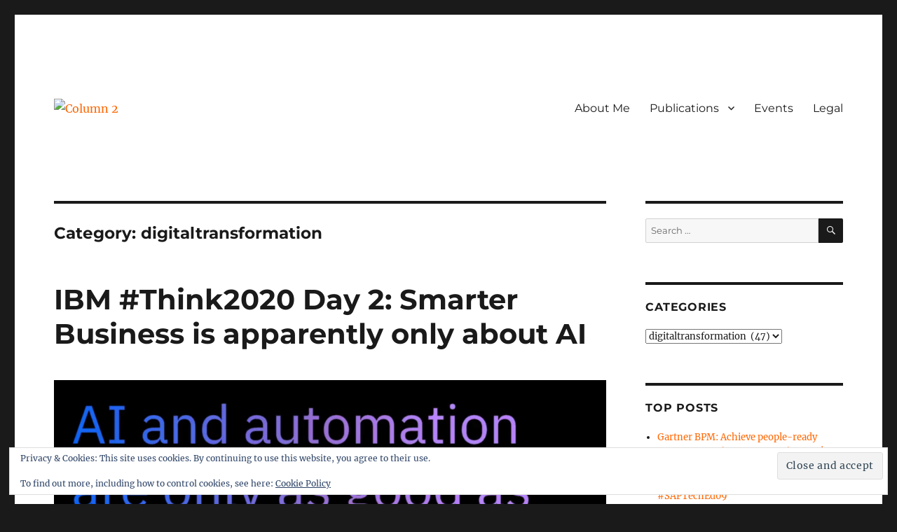

--- FILE ---
content_type: text/html; charset=UTF-8
request_url: https://column2.com/category/digital/page/2/
body_size: 40039
content:
<!DOCTYPE html>
<html lang="en-US" class="no-js">
<head>
	<meta charset="UTF-8">
	<meta name="viewport" content="width=device-width, initial-scale=1.0">
	<link rel="profile" href="https://gmpg.org/xfn/11">
		<script>
(function(html){html.className = html.className.replace(/\bno-js\b/,'js')})(document.documentElement);
//# sourceURL=twentysixteen_javascript_detection
</script>
<title>digitaltransformation &#8211; Page 2 &#8211; Column 2</title>
<meta name='robots' content='max-image-preview:large' />
<link rel='dns-prefetch' href='//secure.gravatar.com' />
<link rel='dns-prefetch' href='//stats.wp.com' />
<link rel='dns-prefetch' href='//v0.wordpress.com' />
<link rel="alternate" type="application/rss+xml" title="Column 2 &raquo; Feed" href="https://column2.com/feed/" />
<link rel="alternate" type="application/rss+xml" title="Column 2 &raquo; Comments Feed" href="https://column2.com/comments/feed/" />
<link rel="alternate" type="application/rss+xml" title="Column 2 &raquo; digitaltransformation Category Feed" href="https://column2.com/category/digital/feed/" />
<style id='wp-img-auto-sizes-contain-inline-css'>
img:is([sizes=auto i],[sizes^="auto," i]){contain-intrinsic-size:3000px 1500px}
/*# sourceURL=wp-img-auto-sizes-contain-inline-css */
</style>
<link rel='stylesheet' id='twentysixteen-jetpack-css' href='https://column2.com/wp-content/plugins/jetpack/modules/theme-tools/compat/twentysixteen.css?ver=15.3.1' media='all' />
<style id='wp-emoji-styles-inline-css'>

	img.wp-smiley, img.emoji {
		display: inline !important;
		border: none !important;
		box-shadow: none !important;
		height: 1em !important;
		width: 1em !important;
		margin: 0 0.07em !important;
		vertical-align: -0.1em !important;
		background: none !important;
		padding: 0 !important;
	}
/*# sourceURL=wp-emoji-styles-inline-css */
</style>
<style id='wp-block-library-inline-css'>
:root{--wp-block-synced-color:#7a00df;--wp-block-synced-color--rgb:122,0,223;--wp-bound-block-color:var(--wp-block-synced-color);--wp-editor-canvas-background:#ddd;--wp-admin-theme-color:#007cba;--wp-admin-theme-color--rgb:0,124,186;--wp-admin-theme-color-darker-10:#006ba1;--wp-admin-theme-color-darker-10--rgb:0,107,160.5;--wp-admin-theme-color-darker-20:#005a87;--wp-admin-theme-color-darker-20--rgb:0,90,135;--wp-admin-border-width-focus:2px}@media (min-resolution:192dpi){:root{--wp-admin-border-width-focus:1.5px}}.wp-element-button{cursor:pointer}:root .has-very-light-gray-background-color{background-color:#eee}:root .has-very-dark-gray-background-color{background-color:#313131}:root .has-very-light-gray-color{color:#eee}:root .has-very-dark-gray-color{color:#313131}:root .has-vivid-green-cyan-to-vivid-cyan-blue-gradient-background{background:linear-gradient(135deg,#00d084,#0693e3)}:root .has-purple-crush-gradient-background{background:linear-gradient(135deg,#34e2e4,#4721fb 50%,#ab1dfe)}:root .has-hazy-dawn-gradient-background{background:linear-gradient(135deg,#faaca8,#dad0ec)}:root .has-subdued-olive-gradient-background{background:linear-gradient(135deg,#fafae1,#67a671)}:root .has-atomic-cream-gradient-background{background:linear-gradient(135deg,#fdd79a,#004a59)}:root .has-nightshade-gradient-background{background:linear-gradient(135deg,#330968,#31cdcf)}:root .has-midnight-gradient-background{background:linear-gradient(135deg,#020381,#2874fc)}:root{--wp--preset--font-size--normal:16px;--wp--preset--font-size--huge:42px}.has-regular-font-size{font-size:1em}.has-larger-font-size{font-size:2.625em}.has-normal-font-size{font-size:var(--wp--preset--font-size--normal)}.has-huge-font-size{font-size:var(--wp--preset--font-size--huge)}.has-text-align-center{text-align:center}.has-text-align-left{text-align:left}.has-text-align-right{text-align:right}.has-fit-text{white-space:nowrap!important}#end-resizable-editor-section{display:none}.aligncenter{clear:both}.items-justified-left{justify-content:flex-start}.items-justified-center{justify-content:center}.items-justified-right{justify-content:flex-end}.items-justified-space-between{justify-content:space-between}.screen-reader-text{border:0;clip-path:inset(50%);height:1px;margin:-1px;overflow:hidden;padding:0;position:absolute;width:1px;word-wrap:normal!important}.screen-reader-text:focus{background-color:#ddd;clip-path:none;color:#444;display:block;font-size:1em;height:auto;left:5px;line-height:normal;padding:15px 23px 14px;text-decoration:none;top:5px;width:auto;z-index:100000}html :where(.has-border-color){border-style:solid}html :where([style*=border-top-color]){border-top-style:solid}html :where([style*=border-right-color]){border-right-style:solid}html :where([style*=border-bottom-color]){border-bottom-style:solid}html :where([style*=border-left-color]){border-left-style:solid}html :where([style*=border-width]){border-style:solid}html :where([style*=border-top-width]){border-top-style:solid}html :where([style*=border-right-width]){border-right-style:solid}html :where([style*=border-bottom-width]){border-bottom-style:solid}html :where([style*=border-left-width]){border-left-style:solid}html :where(img[class*=wp-image-]){height:auto;max-width:100%}:where(figure){margin:0 0 1em}html :where(.is-position-sticky){--wp-admin--admin-bar--position-offset:var(--wp-admin--admin-bar--height,0px)}@media screen and (max-width:600px){html :where(.is-position-sticky){--wp-admin--admin-bar--position-offset:0px}}

/*# sourceURL=wp-block-library-inline-css */
</style><style id='wp-block-image-inline-css'>
.wp-block-image>a,.wp-block-image>figure>a{display:inline-block}.wp-block-image img{box-sizing:border-box;height:auto;max-width:100%;vertical-align:bottom}@media not (prefers-reduced-motion){.wp-block-image img.hide{visibility:hidden}.wp-block-image img.show{animation:show-content-image .4s}}.wp-block-image[style*=border-radius] img,.wp-block-image[style*=border-radius]>a{border-radius:inherit}.wp-block-image.has-custom-border img{box-sizing:border-box}.wp-block-image.aligncenter{text-align:center}.wp-block-image.alignfull>a,.wp-block-image.alignwide>a{width:100%}.wp-block-image.alignfull img,.wp-block-image.alignwide img{height:auto;width:100%}.wp-block-image .aligncenter,.wp-block-image .alignleft,.wp-block-image .alignright,.wp-block-image.aligncenter,.wp-block-image.alignleft,.wp-block-image.alignright{display:table}.wp-block-image .aligncenter>figcaption,.wp-block-image .alignleft>figcaption,.wp-block-image .alignright>figcaption,.wp-block-image.aligncenter>figcaption,.wp-block-image.alignleft>figcaption,.wp-block-image.alignright>figcaption{caption-side:bottom;display:table-caption}.wp-block-image .alignleft{float:left;margin:.5em 1em .5em 0}.wp-block-image .alignright{float:right;margin:.5em 0 .5em 1em}.wp-block-image .aligncenter{margin-left:auto;margin-right:auto}.wp-block-image :where(figcaption){margin-bottom:1em;margin-top:.5em}.wp-block-image.is-style-circle-mask img{border-radius:9999px}@supports ((-webkit-mask-image:none) or (mask-image:none)) or (-webkit-mask-image:none){.wp-block-image.is-style-circle-mask img{border-radius:0;-webkit-mask-image:url('data:image/svg+xml;utf8,<svg viewBox="0 0 100 100" xmlns="http://www.w3.org/2000/svg"><circle cx="50" cy="50" r="50"/></svg>');mask-image:url('data:image/svg+xml;utf8,<svg viewBox="0 0 100 100" xmlns="http://www.w3.org/2000/svg"><circle cx="50" cy="50" r="50"/></svg>');mask-mode:alpha;-webkit-mask-position:center;mask-position:center;-webkit-mask-repeat:no-repeat;mask-repeat:no-repeat;-webkit-mask-size:contain;mask-size:contain}}:root :where(.wp-block-image.is-style-rounded img,.wp-block-image .is-style-rounded img){border-radius:9999px}.wp-block-image figure{margin:0}.wp-lightbox-container{display:flex;flex-direction:column;position:relative}.wp-lightbox-container img{cursor:zoom-in}.wp-lightbox-container img:hover+button{opacity:1}.wp-lightbox-container button{align-items:center;backdrop-filter:blur(16px) saturate(180%);background-color:#5a5a5a40;border:none;border-radius:4px;cursor:zoom-in;display:flex;height:20px;justify-content:center;opacity:0;padding:0;position:absolute;right:16px;text-align:center;top:16px;width:20px;z-index:100}@media not (prefers-reduced-motion){.wp-lightbox-container button{transition:opacity .2s ease}}.wp-lightbox-container button:focus-visible{outline:3px auto #5a5a5a40;outline:3px auto -webkit-focus-ring-color;outline-offset:3px}.wp-lightbox-container button:hover{cursor:pointer;opacity:1}.wp-lightbox-container button:focus{opacity:1}.wp-lightbox-container button:focus,.wp-lightbox-container button:hover,.wp-lightbox-container button:not(:hover):not(:active):not(.has-background){background-color:#5a5a5a40;border:none}.wp-lightbox-overlay{box-sizing:border-box;cursor:zoom-out;height:100vh;left:0;overflow:hidden;position:fixed;top:0;visibility:hidden;width:100%;z-index:100000}.wp-lightbox-overlay .close-button{align-items:center;cursor:pointer;display:flex;justify-content:center;min-height:40px;min-width:40px;padding:0;position:absolute;right:calc(env(safe-area-inset-right) + 16px);top:calc(env(safe-area-inset-top) + 16px);z-index:5000000}.wp-lightbox-overlay .close-button:focus,.wp-lightbox-overlay .close-button:hover,.wp-lightbox-overlay .close-button:not(:hover):not(:active):not(.has-background){background:none;border:none}.wp-lightbox-overlay .lightbox-image-container{height:var(--wp--lightbox-container-height);left:50%;overflow:hidden;position:absolute;top:50%;transform:translate(-50%,-50%);transform-origin:top left;width:var(--wp--lightbox-container-width);z-index:9999999999}.wp-lightbox-overlay .wp-block-image{align-items:center;box-sizing:border-box;display:flex;height:100%;justify-content:center;margin:0;position:relative;transform-origin:0 0;width:100%;z-index:3000000}.wp-lightbox-overlay .wp-block-image img{height:var(--wp--lightbox-image-height);min-height:var(--wp--lightbox-image-height);min-width:var(--wp--lightbox-image-width);width:var(--wp--lightbox-image-width)}.wp-lightbox-overlay .wp-block-image figcaption{display:none}.wp-lightbox-overlay button{background:none;border:none}.wp-lightbox-overlay .scrim{background-color:#fff;height:100%;opacity:.9;position:absolute;width:100%;z-index:2000000}.wp-lightbox-overlay.active{visibility:visible}@media not (prefers-reduced-motion){.wp-lightbox-overlay.active{animation:turn-on-visibility .25s both}.wp-lightbox-overlay.active img{animation:turn-on-visibility .35s both}.wp-lightbox-overlay.show-closing-animation:not(.active){animation:turn-off-visibility .35s both}.wp-lightbox-overlay.show-closing-animation:not(.active) img{animation:turn-off-visibility .25s both}.wp-lightbox-overlay.zoom.active{animation:none;opacity:1;visibility:visible}.wp-lightbox-overlay.zoom.active .lightbox-image-container{animation:lightbox-zoom-in .4s}.wp-lightbox-overlay.zoom.active .lightbox-image-container img{animation:none}.wp-lightbox-overlay.zoom.active .scrim{animation:turn-on-visibility .4s forwards}.wp-lightbox-overlay.zoom.show-closing-animation:not(.active){animation:none}.wp-lightbox-overlay.zoom.show-closing-animation:not(.active) .lightbox-image-container{animation:lightbox-zoom-out .4s}.wp-lightbox-overlay.zoom.show-closing-animation:not(.active) .lightbox-image-container img{animation:none}.wp-lightbox-overlay.zoom.show-closing-animation:not(.active) .scrim{animation:turn-off-visibility .4s forwards}}@keyframes show-content-image{0%{visibility:hidden}99%{visibility:hidden}to{visibility:visible}}@keyframes turn-on-visibility{0%{opacity:0}to{opacity:1}}@keyframes turn-off-visibility{0%{opacity:1;visibility:visible}99%{opacity:0;visibility:visible}to{opacity:0;visibility:hidden}}@keyframes lightbox-zoom-in{0%{transform:translate(calc((-100vw + var(--wp--lightbox-scrollbar-width))/2 + var(--wp--lightbox-initial-left-position)),calc(-50vh + var(--wp--lightbox-initial-top-position))) scale(var(--wp--lightbox-scale))}to{transform:translate(-50%,-50%) scale(1)}}@keyframes lightbox-zoom-out{0%{transform:translate(-50%,-50%) scale(1);visibility:visible}99%{visibility:visible}to{transform:translate(calc((-100vw + var(--wp--lightbox-scrollbar-width))/2 + var(--wp--lightbox-initial-left-position)),calc(-50vh + var(--wp--lightbox-initial-top-position))) scale(var(--wp--lightbox-scale));visibility:hidden}}
/*# sourceURL=https://column2.com/wp-includes/blocks/image/style.min.css */
</style>
<style id='wp-block-image-theme-inline-css'>
:root :where(.wp-block-image figcaption){color:#555;font-size:13px;text-align:center}.is-dark-theme :root :where(.wp-block-image figcaption){color:#ffffffa6}.wp-block-image{margin:0 0 1em}
/*# sourceURL=https://column2.com/wp-includes/blocks/image/theme.min.css */
</style>
<style id='wp-block-list-inline-css'>
ol,ul{box-sizing:border-box}:root :where(.wp-block-list.has-background){padding:1.25em 2.375em}
/*# sourceURL=https://column2.com/wp-includes/blocks/list/style.min.css */
</style>
<style id='wp-block-paragraph-inline-css'>
.is-small-text{font-size:.875em}.is-regular-text{font-size:1em}.is-large-text{font-size:2.25em}.is-larger-text{font-size:3em}.has-drop-cap:not(:focus):first-letter{float:left;font-size:8.4em;font-style:normal;font-weight:100;line-height:.68;margin:.05em .1em 0 0;text-transform:uppercase}body.rtl .has-drop-cap:not(:focus):first-letter{float:none;margin-left:.1em}p.has-drop-cap.has-background{overflow:hidden}:root :where(p.has-background){padding:1.25em 2.375em}:where(p.has-text-color:not(.has-link-color)) a{color:inherit}p.has-text-align-left[style*="writing-mode:vertical-lr"],p.has-text-align-right[style*="writing-mode:vertical-rl"]{rotate:180deg}
/*# sourceURL=https://column2.com/wp-includes/blocks/paragraph/style.min.css */
</style>
<style id='wp-block-quote-inline-css'>
.wp-block-quote{box-sizing:border-box;overflow-wrap:break-word}.wp-block-quote.is-large:where(:not(.is-style-plain)),.wp-block-quote.is-style-large:where(:not(.is-style-plain)){margin-bottom:1em;padding:0 1em}.wp-block-quote.is-large:where(:not(.is-style-plain)) p,.wp-block-quote.is-style-large:where(:not(.is-style-plain)) p{font-size:1.5em;font-style:italic;line-height:1.6}.wp-block-quote.is-large:where(:not(.is-style-plain)) cite,.wp-block-quote.is-large:where(:not(.is-style-plain)) footer,.wp-block-quote.is-style-large:where(:not(.is-style-plain)) cite,.wp-block-quote.is-style-large:where(:not(.is-style-plain)) footer{font-size:1.125em;text-align:right}.wp-block-quote>cite{display:block}
/*# sourceURL=https://column2.com/wp-includes/blocks/quote/style.min.css */
</style>
<style id='wp-block-quote-theme-inline-css'>
.wp-block-quote{border-left:.25em solid;margin:0 0 1.75em;padding-left:1em}.wp-block-quote cite,.wp-block-quote footer{color:currentColor;font-size:.8125em;font-style:normal;position:relative}.wp-block-quote:where(.has-text-align-right){border-left:none;border-right:.25em solid;padding-left:0;padding-right:1em}.wp-block-quote:where(.has-text-align-center){border:none;padding-left:0}.wp-block-quote.is-large,.wp-block-quote.is-style-large,.wp-block-quote:where(.is-style-plain){border:none}
/*# sourceURL=https://column2.com/wp-includes/blocks/quote/theme.min.css */
</style>
<style id='global-styles-inline-css'>
:root{--wp--preset--aspect-ratio--square: 1;--wp--preset--aspect-ratio--4-3: 4/3;--wp--preset--aspect-ratio--3-4: 3/4;--wp--preset--aspect-ratio--3-2: 3/2;--wp--preset--aspect-ratio--2-3: 2/3;--wp--preset--aspect-ratio--16-9: 16/9;--wp--preset--aspect-ratio--9-16: 9/16;--wp--preset--color--black: #000000;--wp--preset--color--cyan-bluish-gray: #abb8c3;--wp--preset--color--white: #fff;--wp--preset--color--pale-pink: #f78da7;--wp--preset--color--vivid-red: #cf2e2e;--wp--preset--color--luminous-vivid-orange: #ff6900;--wp--preset--color--luminous-vivid-amber: #fcb900;--wp--preset--color--light-green-cyan: #7bdcb5;--wp--preset--color--vivid-green-cyan: #00d084;--wp--preset--color--pale-cyan-blue: #8ed1fc;--wp--preset--color--vivid-cyan-blue: #0693e3;--wp--preset--color--vivid-purple: #9b51e0;--wp--preset--color--dark-gray: #1a1a1a;--wp--preset--color--medium-gray: #686868;--wp--preset--color--light-gray: #e5e5e5;--wp--preset--color--blue-gray: #4d545c;--wp--preset--color--bright-blue: #007acc;--wp--preset--color--light-blue: #9adffd;--wp--preset--color--dark-brown: #402b30;--wp--preset--color--medium-brown: #774e24;--wp--preset--color--dark-red: #640c1f;--wp--preset--color--bright-red: #ff675f;--wp--preset--color--yellow: #ffef8e;--wp--preset--gradient--vivid-cyan-blue-to-vivid-purple: linear-gradient(135deg,rgb(6,147,227) 0%,rgb(155,81,224) 100%);--wp--preset--gradient--light-green-cyan-to-vivid-green-cyan: linear-gradient(135deg,rgb(122,220,180) 0%,rgb(0,208,130) 100%);--wp--preset--gradient--luminous-vivid-amber-to-luminous-vivid-orange: linear-gradient(135deg,rgb(252,185,0) 0%,rgb(255,105,0) 100%);--wp--preset--gradient--luminous-vivid-orange-to-vivid-red: linear-gradient(135deg,rgb(255,105,0) 0%,rgb(207,46,46) 100%);--wp--preset--gradient--very-light-gray-to-cyan-bluish-gray: linear-gradient(135deg,rgb(238,238,238) 0%,rgb(169,184,195) 100%);--wp--preset--gradient--cool-to-warm-spectrum: linear-gradient(135deg,rgb(74,234,220) 0%,rgb(151,120,209) 20%,rgb(207,42,186) 40%,rgb(238,44,130) 60%,rgb(251,105,98) 80%,rgb(254,248,76) 100%);--wp--preset--gradient--blush-light-purple: linear-gradient(135deg,rgb(255,206,236) 0%,rgb(152,150,240) 100%);--wp--preset--gradient--blush-bordeaux: linear-gradient(135deg,rgb(254,205,165) 0%,rgb(254,45,45) 50%,rgb(107,0,62) 100%);--wp--preset--gradient--luminous-dusk: linear-gradient(135deg,rgb(255,203,112) 0%,rgb(199,81,192) 50%,rgb(65,88,208) 100%);--wp--preset--gradient--pale-ocean: linear-gradient(135deg,rgb(255,245,203) 0%,rgb(182,227,212) 50%,rgb(51,167,181) 100%);--wp--preset--gradient--electric-grass: linear-gradient(135deg,rgb(202,248,128) 0%,rgb(113,206,126) 100%);--wp--preset--gradient--midnight: linear-gradient(135deg,rgb(2,3,129) 0%,rgb(40,116,252) 100%);--wp--preset--font-size--small: 13px;--wp--preset--font-size--medium: 20px;--wp--preset--font-size--large: 36px;--wp--preset--font-size--x-large: 42px;--wp--preset--spacing--20: 0.44rem;--wp--preset--spacing--30: 0.67rem;--wp--preset--spacing--40: 1rem;--wp--preset--spacing--50: 1.5rem;--wp--preset--spacing--60: 2.25rem;--wp--preset--spacing--70: 3.38rem;--wp--preset--spacing--80: 5.06rem;--wp--preset--shadow--natural: 6px 6px 9px rgba(0, 0, 0, 0.2);--wp--preset--shadow--deep: 12px 12px 50px rgba(0, 0, 0, 0.4);--wp--preset--shadow--sharp: 6px 6px 0px rgba(0, 0, 0, 0.2);--wp--preset--shadow--outlined: 6px 6px 0px -3px rgb(255, 255, 255), 6px 6px rgb(0, 0, 0);--wp--preset--shadow--crisp: 6px 6px 0px rgb(0, 0, 0);}:where(.is-layout-flex){gap: 0.5em;}:where(.is-layout-grid){gap: 0.5em;}body .is-layout-flex{display: flex;}.is-layout-flex{flex-wrap: wrap;align-items: center;}.is-layout-flex > :is(*, div){margin: 0;}body .is-layout-grid{display: grid;}.is-layout-grid > :is(*, div){margin: 0;}:where(.wp-block-columns.is-layout-flex){gap: 2em;}:where(.wp-block-columns.is-layout-grid){gap: 2em;}:where(.wp-block-post-template.is-layout-flex){gap: 1.25em;}:where(.wp-block-post-template.is-layout-grid){gap: 1.25em;}.has-black-color{color: var(--wp--preset--color--black) !important;}.has-cyan-bluish-gray-color{color: var(--wp--preset--color--cyan-bluish-gray) !important;}.has-white-color{color: var(--wp--preset--color--white) !important;}.has-pale-pink-color{color: var(--wp--preset--color--pale-pink) !important;}.has-vivid-red-color{color: var(--wp--preset--color--vivid-red) !important;}.has-luminous-vivid-orange-color{color: var(--wp--preset--color--luminous-vivid-orange) !important;}.has-luminous-vivid-amber-color{color: var(--wp--preset--color--luminous-vivid-amber) !important;}.has-light-green-cyan-color{color: var(--wp--preset--color--light-green-cyan) !important;}.has-vivid-green-cyan-color{color: var(--wp--preset--color--vivid-green-cyan) !important;}.has-pale-cyan-blue-color{color: var(--wp--preset--color--pale-cyan-blue) !important;}.has-vivid-cyan-blue-color{color: var(--wp--preset--color--vivid-cyan-blue) !important;}.has-vivid-purple-color{color: var(--wp--preset--color--vivid-purple) !important;}.has-black-background-color{background-color: var(--wp--preset--color--black) !important;}.has-cyan-bluish-gray-background-color{background-color: var(--wp--preset--color--cyan-bluish-gray) !important;}.has-white-background-color{background-color: var(--wp--preset--color--white) !important;}.has-pale-pink-background-color{background-color: var(--wp--preset--color--pale-pink) !important;}.has-vivid-red-background-color{background-color: var(--wp--preset--color--vivid-red) !important;}.has-luminous-vivid-orange-background-color{background-color: var(--wp--preset--color--luminous-vivid-orange) !important;}.has-luminous-vivid-amber-background-color{background-color: var(--wp--preset--color--luminous-vivid-amber) !important;}.has-light-green-cyan-background-color{background-color: var(--wp--preset--color--light-green-cyan) !important;}.has-vivid-green-cyan-background-color{background-color: var(--wp--preset--color--vivid-green-cyan) !important;}.has-pale-cyan-blue-background-color{background-color: var(--wp--preset--color--pale-cyan-blue) !important;}.has-vivid-cyan-blue-background-color{background-color: var(--wp--preset--color--vivid-cyan-blue) !important;}.has-vivid-purple-background-color{background-color: var(--wp--preset--color--vivid-purple) !important;}.has-black-border-color{border-color: var(--wp--preset--color--black) !important;}.has-cyan-bluish-gray-border-color{border-color: var(--wp--preset--color--cyan-bluish-gray) !important;}.has-white-border-color{border-color: var(--wp--preset--color--white) !important;}.has-pale-pink-border-color{border-color: var(--wp--preset--color--pale-pink) !important;}.has-vivid-red-border-color{border-color: var(--wp--preset--color--vivid-red) !important;}.has-luminous-vivid-orange-border-color{border-color: var(--wp--preset--color--luminous-vivid-orange) !important;}.has-luminous-vivid-amber-border-color{border-color: var(--wp--preset--color--luminous-vivid-amber) !important;}.has-light-green-cyan-border-color{border-color: var(--wp--preset--color--light-green-cyan) !important;}.has-vivid-green-cyan-border-color{border-color: var(--wp--preset--color--vivid-green-cyan) !important;}.has-pale-cyan-blue-border-color{border-color: var(--wp--preset--color--pale-cyan-blue) !important;}.has-vivid-cyan-blue-border-color{border-color: var(--wp--preset--color--vivid-cyan-blue) !important;}.has-vivid-purple-border-color{border-color: var(--wp--preset--color--vivid-purple) !important;}.has-vivid-cyan-blue-to-vivid-purple-gradient-background{background: var(--wp--preset--gradient--vivid-cyan-blue-to-vivid-purple) !important;}.has-light-green-cyan-to-vivid-green-cyan-gradient-background{background: var(--wp--preset--gradient--light-green-cyan-to-vivid-green-cyan) !important;}.has-luminous-vivid-amber-to-luminous-vivid-orange-gradient-background{background: var(--wp--preset--gradient--luminous-vivid-amber-to-luminous-vivid-orange) !important;}.has-luminous-vivid-orange-to-vivid-red-gradient-background{background: var(--wp--preset--gradient--luminous-vivid-orange-to-vivid-red) !important;}.has-very-light-gray-to-cyan-bluish-gray-gradient-background{background: var(--wp--preset--gradient--very-light-gray-to-cyan-bluish-gray) !important;}.has-cool-to-warm-spectrum-gradient-background{background: var(--wp--preset--gradient--cool-to-warm-spectrum) !important;}.has-blush-light-purple-gradient-background{background: var(--wp--preset--gradient--blush-light-purple) !important;}.has-blush-bordeaux-gradient-background{background: var(--wp--preset--gradient--blush-bordeaux) !important;}.has-luminous-dusk-gradient-background{background: var(--wp--preset--gradient--luminous-dusk) !important;}.has-pale-ocean-gradient-background{background: var(--wp--preset--gradient--pale-ocean) !important;}.has-electric-grass-gradient-background{background: var(--wp--preset--gradient--electric-grass) !important;}.has-midnight-gradient-background{background: var(--wp--preset--gradient--midnight) !important;}.has-small-font-size{font-size: var(--wp--preset--font-size--small) !important;}.has-medium-font-size{font-size: var(--wp--preset--font-size--medium) !important;}.has-large-font-size{font-size: var(--wp--preset--font-size--large) !important;}.has-x-large-font-size{font-size: var(--wp--preset--font-size--x-large) !important;}
/*# sourceURL=global-styles-inline-css */
</style>

<style id='classic-theme-styles-inline-css'>
/*! This file is auto-generated */
.wp-block-button__link{color:#fff;background-color:#32373c;border-radius:9999px;box-shadow:none;text-decoration:none;padding:calc(.667em + 2px) calc(1.333em + 2px);font-size:1.125em}.wp-block-file__button{background:#32373c;color:#fff;text-decoration:none}
/*# sourceURL=/wp-includes/css/classic-themes.min.css */
</style>
<link rel='stylesheet' id='twentysixteen-fonts-css' href='https://column2.com/wp-content/themes/twentysixteen/fonts/merriweather-plus-montserrat-plus-inconsolata.css?ver=20230328' media='all' />
<link rel='stylesheet' id='genericons-css' href='https://column2.com/wp-content/plugins/jetpack/_inc/genericons/genericons/genericons.css?ver=3.1' media='all' />
<link rel='stylesheet' id='twentysixteen-style-css' href='https://column2.com/wp-content/themes/twentysixteen/style.css?ver=20251202' media='all' />
<style id='twentysixteen-style-inline-css'>

		/* Custom Link Color */
		.menu-toggle:hover,
		.menu-toggle:focus,
		a,
		.main-navigation a:hover,
		.main-navigation a:focus,
		.dropdown-toggle:hover,
		.dropdown-toggle:focus,
		.social-navigation a:hover:before,
		.social-navigation a:focus:before,
		.post-navigation a:hover .post-title,
		.post-navigation a:focus .post-title,
		.tagcloud a:hover,
		.tagcloud a:focus,
		.site-branding .site-title a:hover,
		.site-branding .site-title a:focus,
		.entry-title a:hover,
		.entry-title a:focus,
		.entry-footer a:hover,
		.entry-footer a:focus,
		.comment-metadata a:hover,
		.comment-metadata a:focus,
		.pingback .comment-edit-link:hover,
		.pingback .comment-edit-link:focus,
		.comment-reply-link,
		.comment-reply-link:hover,
		.comment-reply-link:focus,
		.required,
		.site-info a:hover,
		.site-info a:focus {
			color: #ff6600;
		}

		mark,
		ins,
		button:hover,
		button:focus,
		input[type="button"]:hover,
		input[type="button"]:focus,
		input[type="reset"]:hover,
		input[type="reset"]:focus,
		input[type="submit"]:hover,
		input[type="submit"]:focus,
		.pagination .prev:hover,
		.pagination .prev:focus,
		.pagination .next:hover,
		.pagination .next:focus,
		.widget_calendar tbody a,
		.page-links a:hover,
		.page-links a:focus {
			background-color: #ff6600;
		}

		input[type="date"]:focus,
		input[type="time"]:focus,
		input[type="datetime-local"]:focus,
		input[type="week"]:focus,
		input[type="month"]:focus,
		input[type="text"]:focus,
		input[type="email"]:focus,
		input[type="url"]:focus,
		input[type="password"]:focus,
		input[type="search"]:focus,
		input[type="tel"]:focus,
		input[type="number"]:focus,
		textarea:focus,
		.tagcloud a:hover,
		.tagcloud a:focus,
		.menu-toggle:hover,
		.menu-toggle:focus {
			border-color: #ff6600;
		}

		@media screen and (min-width: 56.875em) {
			.main-navigation li:hover > a,
			.main-navigation li.focus > a {
				color: #ff6600;
			}
		}
	
/*# sourceURL=twentysixteen-style-inline-css */
</style>
<link rel='stylesheet' id='twentysixteen-block-style-css' href='https://column2.com/wp-content/themes/twentysixteen/css/blocks.css?ver=20240817' media='all' />
<link rel='stylesheet' id='jetpack-subscriptions-css' href='https://column2.com/wp-content/plugins/jetpack/_inc/build/subscriptions/subscriptions.min.css?ver=15.3.1' media='all' />
<script src="https://column2.com/wp-includes/js/jquery/jquery.min.js?ver=3.7.1" id="jquery-core-js"></script>
<script src="https://column2.com/wp-includes/js/jquery/jquery-migrate.min.js?ver=3.4.1" id="jquery-migrate-js"></script>
<script id="twentysixteen-script-js-extra">
var screenReaderText = {"expand":"expand child menu","collapse":"collapse child menu"};
//# sourceURL=twentysixteen-script-js-extra
</script>
<script src="https://column2.com/wp-content/themes/twentysixteen/js/functions.js?ver=20230629" id="twentysixteen-script-js" defer data-wp-strategy="defer"></script>
<link rel="https://api.w.org/" href="https://column2.com/wp-json/" /><link rel="alternate" title="JSON" type="application/json" href="https://column2.com/wp-json/wp/v2/categories/500" /><link rel="EditURI" type="application/rsd+xml" title="RSD" href="https://column2.com/xmlrpc.php?rsd" />
<meta name="generator" content="WordPress 6.9" />
	<style>img#wpstats{display:none}</style>
				<style type="text/css" id="twentysixteen-header-css">
		.site-branding {
			margin: 0 auto 0 0;
		}

		.site-branding .site-title,
		.site-description {
			clip-path: inset(50%);
			position: absolute;
		}
		</style>
		<style id="custom-background-css">
body.custom-background { background-image: url("https://column2.com/wp-content/uploads/2017/12/smalldot.gif"); background-position: left top; background-size: auto; background-repeat: repeat; background-attachment: scroll; }
</style>
	
<!-- Jetpack Open Graph Tags -->
<meta property="og:type" content="website" />
<meta property="og:title" content="digitaltransformation &#8211; Page 2 &#8211; Column 2" />
<meta property="og:url" content="https://column2.com/category/digital/" />
<meta property="og:site_name" content="Column 2" />
<meta property="og:image" content="https://column2.com/wp-content/uploads/2017/12/orangedot.gif" />
<meta property="og:image:width" content="240" />
<meta property="og:image:height" content="240" />
<meta property="og:image:alt" content="" />
<meta property="og:locale" content="en_US" />

<!-- End Jetpack Open Graph Tags -->
<style id='jetpack-block-slideshow-inline-css'>
.wp-block-jetpack-slideshow{margin-bottom:1.5em;min-width:0;position:relative}.wp-block-jetpack-slideshow [tabindex="-1"]:focus{outline:0}.wp-block-jetpack-slideshow.wp-amp-block>.wp-block-jetpack-slideshow_container{opacity:1}.wp-block-jetpack-slideshow.wp-amp-block.wp-block-jetpack-slideshow__autoplay .wp-block-jetpack-slideshow_button-play,.wp-block-jetpack-slideshow.wp-amp-block.wp-block-jetpack-slideshow__autoplay.wp-block-jetpack-slideshow__autoplay-playing .wp-block-jetpack-slideshow_button-pause{display:block}.wp-block-jetpack-slideshow.wp-amp-block.wp-block-jetpack-slideshow__autoplay.wp-block-jetpack-slideshow__autoplay-playing .wp-block-jetpack-slideshow_button-play{display:none}.wp-block-jetpack-slideshow .wp-block-jetpack-slideshow_container{opacity:0;overflow:hidden;width:100%}.wp-block-jetpack-slideshow .wp-block-jetpack-slideshow_container.wp-swiper-initialized{opacity:1}.wp-block-jetpack-slideshow .wp-block-jetpack-slideshow_container:not(.wp-swiper-initialized) .wp-block-jetpack-slideshow_swiper-wrapper{aspect-ratio:max(min(var(--aspect-ratio),1.7777777778),1);max-height:80vh}.wp-block-jetpack-slideshow .wp-block-jetpack-slideshow_container:not(.wp-swiper-initialized) .wp-block-jetpack-slideshow_slide:not(:first-of-type){height:1px}.wp-block-jetpack-slideshow .wp-block-jetpack-slideshow_container.swiper-container{display:block}.wp-block-jetpack-slideshow .wp-block-jetpack-slideshow_container .wp-block-jetpack-slideshow_slide,.wp-block-jetpack-slideshow .wp-block-jetpack-slideshow_container .wp-block-jetpack-slideshow_swiper-wrapper{line-height:normal;margin:0;padding:0}.wp-block-jetpack-slideshow .wp-block-jetpack-slideshow_container ul.wp-block-jetpack-slideshow_swiper-wrapper{display:flex}.wp-block-jetpack-slideshow .wp-block-jetpack-slideshow_slide{display:flex;height:100%;width:100%}.wp-block-jetpack-slideshow .wp-block-jetpack-slideshow_slide figure{align-items:center;display:flex;height:100%;justify-content:center;margin:0;position:relative;width:100%}.wp-block-jetpack-slideshow .wp-block-jetpack-slideshow_slide figure .wp-block-jetpack-slideshow_image{pointer-events:none;-webkit-user-select:none;user-select:none}.wp-block-jetpack-slideshow.alignfull .wp-block-jetpack-slideshow_image,.wp-block-jetpack-slideshow.alignwide .wp-block-jetpack-slideshow_image{max-width:unset;object-fit:cover;width:100vw}.wp-block-jetpack-slideshow .swiper-fade .wp-block-jetpack-slideshow_slide:not(.swiper-slide-active){opacity:0!important}.wp-block-jetpack-slideshow .wp-block-jetpack-slideshow_image{display:block;height:auto;max-height:100%;max-width:100%;object-fit:contain;width:auto}.wp-block-jetpack-slideshow .amp-carousel-button,.wp-block-jetpack-slideshow .wp-block-jetpack-slideshow_button-next,.wp-block-jetpack-slideshow .wp-block-jetpack-slideshow_button-pause,.wp-block-jetpack-slideshow .wp-block-jetpack-slideshow_button-play,.wp-block-jetpack-slideshow .wp-block-jetpack-slideshow_button-prev{background-color:#fff;background-position:50%;background-repeat:no-repeat;background-size:contain;border:0;border-radius:4px;box-shadow:none;height:30px;margin:-14px 0 0;opacity:.5;padding:0;transition:opacity .5s ease-out;width:28px}.wp-block-jetpack-slideshow .amp-carousel-button:focus,.wp-block-jetpack-slideshow .amp-carousel-button:hover,.wp-block-jetpack-slideshow .wp-block-jetpack-slideshow_button-next:focus,.wp-block-jetpack-slideshow .wp-block-jetpack-slideshow_button-next:hover,.wp-block-jetpack-slideshow .wp-block-jetpack-slideshow_button-pause:focus,.wp-block-jetpack-slideshow .wp-block-jetpack-slideshow_button-pause:hover,.wp-block-jetpack-slideshow .wp-block-jetpack-slideshow_button-play:focus,.wp-block-jetpack-slideshow .wp-block-jetpack-slideshow_button-play:hover,.wp-block-jetpack-slideshow .wp-block-jetpack-slideshow_button-prev:focus,.wp-block-jetpack-slideshow .wp-block-jetpack-slideshow_button-prev:hover{background-color:#fff;opacity:1}.wp-block-jetpack-slideshow .amp-carousel-button:focus,.wp-block-jetpack-slideshow .wp-block-jetpack-slideshow_button-next:focus,.wp-block-jetpack-slideshow .wp-block-jetpack-slideshow_button-pause:focus,.wp-block-jetpack-slideshow .wp-block-jetpack-slideshow_button-play:focus,.wp-block-jetpack-slideshow .wp-block-jetpack-slideshow_button-prev:focus{outline:thin dotted #fff;outline-offset:-4px}.wp-block-jetpack-slideshow .amp-carousel-button{margin:0}.wp-block-jetpack-slideshow .wp-block-jetpack-slideshow_button-next,.wp-block-jetpack-slideshow .wp-block-jetpack-slideshow_button-prev{display:none}.wp-block-jetpack-slideshow .swiper-button-next:after,.wp-block-jetpack-slideshow .swiper-button-prev:after,.wp-block-jetpack-slideshow .swiper-rtl .swiper-button-next:after,.wp-block-jetpack-slideshow .swiper-rtl .swiper-button-prev:after{content:""}.wp-block-jetpack-slideshow .amp-carousel-button-next,.wp-block-jetpack-slideshow .swiper-button-next.swiper-button-white,.wp-block-jetpack-slideshow .wp-block-jetpack-slideshow_button-next,.wp-block-jetpack-slideshow.swiper-rtl .swiper-button-prev.swiper-button-white,.wp-block-jetpack-slideshow.swiper-rtl .wp-block-jetpack-slideshow_button-prev{background-image:url([data-uri])}.wp-block-jetpack-slideshow .amp-carousel-button-prev,.wp-block-jetpack-slideshow .swiper-button-prev.swiper-button-white,.wp-block-jetpack-slideshow .wp-block-jetpack-slideshow_button-prev,.wp-block-jetpack-slideshow.swiper-rtl .swiper-button-next.swiper-button-white,.wp-block-jetpack-slideshow.swiper-rtl .wp-block-jetpack-slideshow_button-next{background-image:url([data-uri])}.wp-block-jetpack-slideshow .wp-block-jetpack-slideshow_button-pause,.wp-block-jetpack-slideshow .wp-block-jetpack-slideshow_button-play{background-image:url("data:image/svg+xml;charset=utf-8,%3Csvg xmlns='http://www.w3.org/2000/svg' width='24' height='24' viewBox='0 0 24 24'%3E%3Cpath d='M6 19h4V5H6zm8-14v14h4V5z'/%3E%3Cpath fill='none' d='M0 0h24v24H0z'/%3E%3C/svg%3E");display:none;inset-inline-end:10px;margin-top:0;position:absolute;top:10px;z-index:1}.wp-block-jetpack-slideshow .wp-block-jetpack-slideshow_autoplay-paused .wp-block-jetpack-slideshow_button-pause,.wp-block-jetpack-slideshow .wp-block-jetpack-slideshow_button-play{background-image:url("data:image/svg+xml;charset=utf-8,%3Csvg xmlns='http://www.w3.org/2000/svg' width='24' height='24' viewBox='0 0 24 24'%3E%3Cpath d='M8 5v14l11-7z'/%3E%3Cpath fill='none' d='M0 0h24v24H0z'/%3E%3C/svg%3E")}.wp-block-jetpack-slideshow:has(>div[data-autoplay=true]) .wp-block-jetpack-slideshow_button-pause,.wp-block-jetpack-slideshow[data-autoplay=true] .wp-block-jetpack-slideshow_button-pause{display:block}.wp-block-jetpack-slideshow .wp-block-jetpack-slideshow_caption.gallery-caption{background-color:#00000080;bottom:0;box-sizing:border-box;color:#fff;cursor:text;left:0;margin:0!important;max-height:100%;opacity:1;padding:.75em;position:absolute;right:0;text-align:initial;z-index:1}.wp-block-jetpack-slideshow .wp-block-jetpack-slideshow_caption.gallery-caption a{color:inherit}.wp-block-jetpack-slideshow[data-autoplay=true] .wp-block-jetpack-slideshow_caption.gallery-caption{max-height:calc(100% - 68px)}.wp-block-jetpack-slideshow .wp-block-jetpack-slideshow_pagination.swiper-pagination-bullets,.wp-block-jetpack-slideshow .wp-block-jetpack-slideshow_pagination.swiper-pagination-custom{bottom:0;display:flex;gap:8px;justify-content:flex-start;line-height:24px;padding:10px 0 2px;position:relative}.wp-block-jetpack-slideshow .wp-block-jetpack-slideshow_pagination.swiper-pagination-bullets .swiper-pagination-bullet,.wp-block-jetpack-slideshow .wp-block-jetpack-slideshow_pagination.swiper-pagination-custom .swiper-pagination-bullet{background:currentColor;color:currentColor;height:8px;opacity:.5;transform:scale(.75);transition:opacity .25s,transform .25s;vertical-align:top;width:8px}.wp-block-jetpack-slideshow .wp-block-jetpack-slideshow_pagination.swiper-pagination-bullets .swiper-pagination-bullet:focus,.wp-block-jetpack-slideshow .wp-block-jetpack-slideshow_pagination.swiper-pagination-bullets .swiper-pagination-bullet:hover,.wp-block-jetpack-slideshow .wp-block-jetpack-slideshow_pagination.swiper-pagination-custom .swiper-pagination-bullet:focus,.wp-block-jetpack-slideshow .wp-block-jetpack-slideshow_pagination.swiper-pagination-custom .swiper-pagination-bullet:hover{opacity:1}.wp-block-jetpack-slideshow .wp-block-jetpack-slideshow_pagination.swiper-pagination-bullets .swiper-pagination-bullet:focus,.wp-block-jetpack-slideshow .wp-block-jetpack-slideshow_pagination.swiper-pagination-custom .swiper-pagination-bullet:focus{outline:thin dotted;outline-offset:0}.wp-block-jetpack-slideshow .wp-block-jetpack-slideshow_pagination.swiper-pagination-bullets .swiper-pagination-bullet-active,.wp-block-jetpack-slideshow .wp-block-jetpack-slideshow_pagination.swiper-pagination-bullets .swiper-pagination-bullet[selected],.wp-block-jetpack-slideshow .wp-block-jetpack-slideshow_pagination.swiper-pagination-custom .swiper-pagination-bullet-active,.wp-block-jetpack-slideshow .wp-block-jetpack-slideshow_pagination.swiper-pagination-custom .swiper-pagination-bullet[selected]{background-color:currentColor;opacity:1;transform:scale(1)}.wp-block-jetpack-slideshow .wp-block-jetpack-slideshow_pagination.swiper-pagination-bullets .swiper-pagination-simple,.wp-block-jetpack-slideshow .wp-block-jetpack-slideshow_pagination.swiper-pagination-custom .swiper-pagination-simple{font-size:14px;line-height:16px;text-align:start;width:100%}.wp-block-jetpack-slideshow_pagination.amp-pagination{text-align:center}.wp-block-jetpack-slideshow_pagination.amp-pagination .swiper-pagination-bullet{border:0;border-radius:100%;display:inline-block;margin:0 4px;padding:0}@media(min-width:600px){.wp-block-jetpack-slideshow .wp-block-jetpack-slideshow_button-next,.wp-block-jetpack-slideshow .wp-block-jetpack-slideshow_button-prev{display:block}}.is-email .wp-block-jetpack-slideshow .wp-block-jetpack-slideshow_container{height:auto;opacity:1;overflow:visible;width:auto}.is-email .wp-block-jetpack-slideshow .wp-block-jetpack-slideshow_container ul.wp-block-jetpack-slideshow_swiper-wrapper,.is-email .wp-block-jetpack-slideshow .wp-block-jetpack-slideshow_slide figure{display:block;margin-bottom:12px}.is-email .wp-block-jetpack-slideshow .wp-block-jetpack-slideshow_container ul.wp-block-jetpack-slideshow_swiper-wrapper,.is-email .wp-block-jetpack-slideshow .wp-block-jetpack-slideshow_slide{list-style:none;margin-left:auto;margin-right:auto}.is-email .wp-block-jetpack-slideshow .wp-block-jetpack-slideshow_slide{display:inline-block;height:auto;margin-left:2%!important;margin-right:2%!important;vertical-align:top;width:42%}.is-email .wp-block-jetpack-slideshow .wp-block-jetpack-slideshow_caption.gallery-caption{background-color:#0000;bottom:auto;color:inherit;inset-inline-end:auto;padding-top:0;position:relative}#editor:has(.wp-block-group.is-vertical:not(.is-layout-constrained)) .wp-block-group.is-vertical:not(.is-layout-constrained) .wp-block-jetpack-slideshow,.entry-content:has(.wp-block-group.is-vertical:not(.is-layout-constrained)) .wp-block-group.is-vertical:not(.is-layout-constrained) .wp-block-jetpack-slideshow{max-width:inherit}div:not(.entry-content):not(.block-editor__container)>.wp-block-group.is-vertical:not(.is-layout-constrained) .wp-block-jetpack-slideshow{max-width:100vw}
/*# sourceURL=https://column2.com/wp-content/plugins/jetpack/_inc/blocks/slideshow/view.css?minify=false */
</style>
<link rel='stylesheet' id='jetpack-swiper-library-css' href='https://column2.com/wp-content/plugins/jetpack/_inc/blocks/swiper.css?ver=15.3.1' media='all' />
<link rel='stylesheet' id='jetpack-responsive-videos-css' href='https://column2.com/wp-content/plugins/jetpack/jetpack_vendor/automattic/jetpack-classic-theme-helper/dist/responsive-videos/responsive-videos.css?minify=false&#038;ver=4fbf400e55121e7e87cb' media='all' />
<link rel='stylesheet' id='jetpack-top-posts-widget-css' href='https://column2.com/wp-content/plugins/jetpack/modules/widgets/top-posts/style.css?ver=20141013' media='all' />
<link rel='stylesheet' id='eu-cookie-law-style-css' href='https://column2.com/wp-content/plugins/jetpack/modules/widgets/eu-cookie-law/style.css?ver=15.3.1' media='all' />
</head>

<body class="archive paged category category-digital category-500 custom-background wp-custom-logo wp-embed-responsive paged-2 category-paged-2 wp-theme-twentysixteen custom-background-image hfeed">
<div id="page" class="site">
	<div class="site-inner">
		<a class="skip-link screen-reader-text" href="#content">
			Skip to content		</a>

		<header id="masthead" class="site-header">
			<div class="site-header-main">
				<div class="site-branding">
					<a href="https://column2.com/" class="custom-logo-link" rel="home"><img width="240" height="240" src="https://column2.com/wp-content/uploads/2017/12/orangedot.gif" class="custom-logo" alt="Column 2" decoding="async" fetchpriority="high" /></a>						<p class="site-title"><a href="https://column2.com/" rel="home" >Column 2</a></p>
												<p class="site-description">BPM, intelligent automation and social business</p>
									</div><!-- .site-branding -->

									<button id="menu-toggle" class="menu-toggle">Menu</button>

					<div id="site-header-menu" class="site-header-menu">
													<nav id="site-navigation" class="main-navigation" aria-label="Primary Menu">
								<div class="menu-topmenu-container"><ul id="menu-topmenu" class="primary-menu"><li id="menu-item-6409" class="menu-item menu-item-type-post_type menu-item-object-page menu-item-6409"><a href="https://column2.com/about/">About Me</a></li>
<li id="menu-item-6407" class="menu-item menu-item-type-post_type menu-item-object-page menu-item-has-children menu-item-6407"><a href="https://column2.com/publications/">Publications</a>
<ul class="sub-menu">
	<li id="menu-item-6412" class="menu-item menu-item-type-post_type menu-item-object-page menu-item-6412"><a href="https://column2.com/publications/books/">Books and journals</a></li>
	<li id="menu-item-6411" class="menu-item menu-item-type-post_type menu-item-object-page menu-item-6411"><a href="https://column2.com/publications/presentations/">Presentations</a></li>
</ul>
</li>
<li id="menu-item-6638" class="menu-item menu-item-type-post_type menu-item-object-page menu-item-6638"><a href="https://column2.com/bpm-events/">Events</a></li>
<li id="menu-item-6408" class="menu-item menu-item-type-post_type menu-item-object-page menu-item-6408"><a href="https://column2.com/legal/">Legal</a></li>
</ul></div>							</nav><!-- .main-navigation -->
						
													<nav id="social-navigation" class="social-navigation" aria-label="Social Links Menu">
								<div class="menu-social-menu-container"><ul id="menu-social-menu" class="social-links-menu"><li id="menu-item-6436" class="menu-item menu-item-type-custom menu-item-object-custom menu-item-6436"><a href="https://twitter.com/skemsley/"><span class="screen-reader-text">Twitter</span></a></li>
<li id="menu-item-6437" class="menu-item menu-item-type-custom menu-item-object-custom menu-item-6437"><a href="https://www.linkedin.com/in/skemsley/"><span class="screen-reader-text">LinkedIn</span></a></li>
<li id="menu-item-6439" class="menu-item menu-item-type-custom menu-item-object-custom menu-item-6439"><a href="https://www.facebook.com/skemsley/"><span class="screen-reader-text">Facebook</span></a></li>
<li id="menu-item-6462" class="menu-item menu-item-type-custom menu-item-object-custom menu-item-6462"><a href="https://column2.com/feed/"><span class="screen-reader-text">RSS</span></a></li>
</ul></div>							</nav><!-- .social-navigation -->
											</div><!-- .site-header-menu -->
							</div><!-- .site-header-main -->

					</header><!-- .site-header -->

		<div id="content" class="site-content">

	<div id="primary" class="content-area">
		<main id="main" class="site-main">

		
			<header class="page-header">
				<h1 class="page-title">Category: <span>digitaltransformation</span></h1>			</header><!-- .page-header -->

			
<article id="post-13203" class="post-13203 post type-post status-publish format-standard has-post-thumbnail hentry category-ai category-digital tag-think2020">
	<header class="entry-header">
		
		<h2 class="entry-title"><a href="https://column2.com/2020/05/ibm-think2020-day-2-smarter-business-is-apparently-only-about-ai/" rel="bookmark">IBM #Think2020 Day 2: Smarter Business is apparently only about AI</a></h2>	</header><!-- .entry-header -->

	
	
	<a class="post-thumbnail" href="https://column2.com/2020/05/ibm-think2020-day-2-smarter-business-is-apparently-only-about-ai/" aria-hidden="true">
		<img width="1200" height="675" src="https://column2.com/wp-content/uploads/2020/05/IBM-Think-8-1200x675.png" class="attachment-post-thumbnail size-post-thumbnail wp-post-image" alt="IBM #Think2020 Day 2: Smarter Business is apparently only about AI" decoding="async" srcset="https://column2.com/wp-content/uploads/2020/05/IBM-Think-8-1200x675.png 1200w, https://column2.com/wp-content/uploads/2020/05/IBM-Think-8-300x169.png 300w, https://column2.com/wp-content/uploads/2020/05/IBM-Think-8-1024x576.png 1024w, https://column2.com/wp-content/uploads/2020/05/IBM-Think-8-768x432.png 768w, https://column2.com/wp-content/uploads/2020/05/IBM-Think-8-1536x864.png 1536w, https://column2.com/wp-content/uploads/2020/05/IBM-Think-8.png 2048w" sizes="(max-width: 709px) 85vw, (max-width: 909px) 67vw, (max-width: 984px) 60vw, (max-width: 1362px) 62vw, 840px" />	</a>

		
	<div class="entry-content">
		<p>This is now my third day attending IBM&#8217;s online <a href="https://www.ibm.com/events/think/">Think 2020</a> conference: I attended the <a href="https://column2.com/2020/05/ibm-think2020-analyst-preview/">analyst preview on Monday</a>, then the <a href="https://column2.com/2020/05/ibm-think2020-day-1-needs-improvement/">first day of the conference yesterday</a>. We started the day with Mark Foster, SVP of IBM Services, giving a keynote on building resilient and smarter businesses. He pointed out that we are in uncertain times, and many companies are still figuring out whether to freeze new initiatives, or take advantage of this disruption to build smarter businesses that will be more competitive as we emerge from the pandemic. This message coming from a large software/services vendor is a bit self-serving, since they are probably seeing this quarter&#8217;s sales swirling down the drain, but I happen to agree with him: this is the time to be bold with digital transformation. He referred to what can be done with new technologies as &#8220;business process re-engineering on steroids&#8221;, and said that it&#8217;s more important than ever to build more intelligent processes to run our organizations. Resistance to change is at a particular low point, except (in my experience) at the executive level: workers and managers are embracing the new ways of doing things, from virtual experiences to bots, although they may be hampered somewhat by skittish executives that think that change at a time of disruption is too risky, while holding the purse strings of that change.</p>
<p><img decoding="async" class="alignright size-full wp-image-13204" src="https://column2.com/wp-content/uploads/2020/05/yara.png" alt="" width="151" height="151" />He had a discussion with Svein Tore Holsether, CEO of <a href="https://www.yara.com/">Yara</a>, a chemical company with a primary business in nitrogen crop fertilizers. They also building informational platforms for sustainable farming, and providing apps such as a hyper-local farm weather app in India, since factors such as temperature and rainfall can vary greatly due to microclimates. The current pandemic means that they can no longer have their usual meetings with farmers &#8212; apparently a million visits per year &#8212; but they are moving to virtual meetings to ensure that the farmers still have what the need to maximize their crop yields.</p>
<p>Foster was then joined by Carol Chen, VP of Global Lubricants Marketing at <a href="https://www.shell.com/">Shell</a>. She talked about the specific needs of the mining industry for one of their new initiatives, leveraging the ability to aggregate data from multiple sources &#8212; many of them IoT &#8212; to make better decisions, such as predictive maintenance on equipment fleets. This allows the decisions about a mining operation to be made from a digital twin in the home office, rather than just by on-site operators who may not have the broader context: this improves decision quality and local safety.</p>
<p><img decoding="async" class="alignleft size-medium wp-image-13205" src="https://column2.com/wp-content/uploads/2020/05/IBM-Garage-Method-300x300.jpg" alt="" width="300" height="300" srcset="https://column2.com/wp-content/uploads/2020/05/IBM-Garage-Method-300x300.jpg 300w, https://column2.com/wp-content/uploads/2020/05/IBM-Garage-Method-150x150.jpg 150w, https://column2.com/wp-content/uploads/2020/05/IBM-Garage-Method.jpg 392w" sizes="(max-width: 300px) 85vw, 300px" />He then talked to Michael Lindsey, Chief Transformation and Strategy Officer at PepsiCo North America, with a focus on their Frito-Lay operations. This operation has a huge fleet, controlling the supply chain from the potato farms to the store. Competition has driven them to have a much broader range of products, in terms of content and flavors, to maintain their 90%+ penetration into the American household market. Previously, any change would have been driven from their head office, moving out to the fringes in a waterfall model. They now have several agile teams based on <a href="https://www.ibm.com/garage/method">IBM&#8217;s Garage Methodology</a> that are more distributed, taking input from field associates to know what it needed at each point in the supply chain, driving need from the store shelves back to the production chain. The pandemic crisis means that they have had to move their daily/weekly team meetings online, but that has actually made them more inclusive by not requiring everyone to be in the same place. They have also had to adjust the delivery end of their supply chains in order to keep up the need for their products: based on my Facebook feed, there are a lot of people out there eating snacks at home, fueling a Frito-Lay boom.</p>
<p><a href="https://twitter.com/robdthomas">Rob Thomas</a>, <img loading="lazy" decoding="async" class="size-medium wp-image-13208 alignright" src="https://column2.com/wp-content/uploads/2020/05/IBM-Think-9-300x169.png" alt="" width="300" height="169" srcset="https://column2.com/wp-content/uploads/2020/05/IBM-Think-9-300x169.png 300w, https://column2.com/wp-content/uploads/2020/05/IBM-Think-9-1024x576.png 1024w, https://column2.com/wp-content/uploads/2020/05/IBM-Think-9-768x432.png 768w, https://column2.com/wp-content/uploads/2020/05/IBM-Think-9-1536x864.png 1536w, https://column2.com/wp-content/uploads/2020/05/IBM-Think-9-1200x675.png 1200w, https://column2.com/wp-content/uploads/2020/05/IBM-Think-9.png 2048w" sizes="auto, (max-width: 300px) 85vw, 300px" />SVP of IBM Cloud &amp; Data Platform, gave a keynote on how AI and automation is changing how companies work. Some of this was a repeat from what we saw in the analyst preview, plus some interviews with customers including Mirco Bharpalania, Head of Data &amp; Analytics at Lufthansa, and Mallory Freeman, Director of Data Science and Machine Learning in the Advanced Analytics Group at <a href="https://www.ups.com/">UPS</a>. In both cases, they are using the huge amount of data that they collect &#8212; about airplanes and packages, respectively &#8212; to provide better insights into their operations, and perform optimization to improve scheduling and logistics.</p>
<p>He was then joined by Melissa Molstad, Director of Common Platforms, Stata Strategy &amp; Vendor Relations at <a href="https://www.paypal.com/">PayPal</a>. She spoke primarily about their AI-driven chatbots, with the virtual assistants handling 1.4M conversations per month. This relieves the load on customer service agents, especially for simple and common queries, which is especially helpful now that they have moved their customer service to distributed home-based work.</p>
<p>He discussed AIOps, which was already announced yesterday by Arvind Krishna; I posted a bit about that in yesterday&#8217;s post including some screenshots from a demo that we saw at the analyst preview on Monday. They inserted the video of <a href="https://twitter.com/jrockwood">Jessica Rockwood</a>, VP of Development for Hybrid Multicloud Management, giving the same demo that we saw on Monday, worthwhile watching if you want to hear the entire narrative behind the screenshots.</p>
<p>Thomas&#8217; last interview segment was with Aaron Levie, CEO of <a href="https://www.box.com/">Box</a>, and <a href="https://twitter.com/stewart">Stewart Butterfield</a>, CEO of <a href="https://slack.com/">Slack</a>, both ecosystem partners of IBM. Interesting that they chose to interview Slack rather than use it as an engagement channel for the conference attendees. ¯&#95;(ツ)_/¯  They both had interesting things to add on how work is changing with the push to remote cloud-based work, and the pressures on their companies for helping a lot of customers to move to cloud-based collaboration all at once. There seems to be a general agreement (I also agree) that work is never going back to exactly how it was before, even when there is no longer a threat from the pandemic. We are learning new ways of working, and also learning that things that companies thought could not be done effectively &#8212; like work from home &#8212; actually work pretty well. Companies that embrace the changes and take advantage of the disruption can jump ahead on their digital transformation timeline by a couple of years. One of them quoted Roy Amara&#8217;s adage that &#8220;we tend to overestimate the effect of a technology in the short run and underestimate the effect in the long run&#8221;; as distributed work methods, automation and the supporting technology get a foothold now, they will have profound changes on how work will be done in the future. This is not going to be about which organizations have the most money to spend: it will hinge on the ability and will to embrace AI and automation to remake intelligent end-to-end processes. Software vendors will need to accept the fact that customers want to do best-of-breed assembly of services from different vendors, meaning that the vendors that integrate into a standard fabric are going to do much better in the long run.</p>
<p>I switched over to the industry/customer channel to hear a conversation between Donovan Roos, VP of Enterprise Automation at <a href="https://www.usbank.com/">US Bank</a>, and <a href="https://twitter.com/moniqueo16">Monique Ouellette</a>, VP of Global Digital Workplace Solutions at IBM. She invited us at the beginning to submit questions, so this may have been one of the few sessions that has not been prerecorded, although they never seemed to take any audience questions so I&#8217;m not sure. Certainly much lower audio and video quality than most of the prerecorded sessions. US Bank has implemented Watson AI-driven chatbots for internal and external service requests, and has greatly reduced wait times for requests where a chatbot can assist with self-service rather than waiting for a live agent. Roos mentioned that they really make use of the IBM-curated content that comes as part of the Watson platform, and many of the issues are resolved without even hitting internal knowledge bases. Like many other banks during the current crisis, they have had to scale up their ability to process small business loans; although he had some interesting things to mention about how they scaled up their customer service operations using AI chatbots, I would also be interested to hear how they have scaled up the back-end processes. He did mention that you need to clean up your business processes first before starting to apply AI, but no specifics.</p>
<p><a href="https://column2.com/wp-content/uploads/2020/05/IBM-Think-Everest-5.png"><img loading="lazy" decoding="async" class="alignright size-medium wp-image-13209" src="https://column2.com/wp-content/uploads/2020/05/IBM-Think-Everest-5-300x169.png" alt="" width="300" height="169" srcset="https://column2.com/wp-content/uploads/2020/05/IBM-Think-Everest-5-300x169.png 300w, https://column2.com/wp-content/uploads/2020/05/IBM-Think-Everest-5-1024x576.png 1024w, https://column2.com/wp-content/uploads/2020/05/IBM-Think-Everest-5-768x432.png 768w, https://column2.com/wp-content/uploads/2020/05/IBM-Think-Everest-5-1536x864.png 1536w, https://column2.com/wp-content/uploads/2020/05/IBM-Think-Everest-5-1200x675.png 1200w, https://column2.com/wp-content/uploads/2020/05/IBM-Think-Everest-5.png 2048w" sizes="auto, (max-width: 300px) 85vw, 300px" /></a>I stayed on the industry channel for a presentation on AI in insurance by Sandeep Bajaj, CIO of <a href="https://www.everestre.com/">Everest Re Group</a>. I do quite a bit of work with insurance companies as a technical strategist/architect so have some good insights into how their business works, and Bajaj started with the very accurate statement that insurance is an information-driven industry, both in the sense of standard business information, but also IoT and telematics especially for vehicle and P&amp;C coverage. This provides great opportunities for better insights and decisions based on AI that leverages that data. He believes that AI is no longer optional in insurance because of the many factors and data sources involved in decisions. He did discuss the necessity to review and improve your business processes to find opportunities for AI: it&#8217;s not a silver bullet, but needs to have relatively clean processes to start with &#8212; same message that we heard from US Bank in the previous presentation. <a href="https://column2.com/wp-content/uploads/2020/05/IBM-Think-Everest-7.png"><img loading="lazy" decoding="async" class="alignleft size-medium wp-image-13210" src="https://column2.com/wp-content/uploads/2020/05/IBM-Think-Everest-7-300x169.png" alt="" width="300" height="169" srcset="https://column2.com/wp-content/uploads/2020/05/IBM-Think-Everest-7-300x169.png 300w, https://column2.com/wp-content/uploads/2020/05/IBM-Think-Everest-7-1024x576.png 1024w, https://column2.com/wp-content/uploads/2020/05/IBM-Think-Everest-7-768x432.png 768w, https://column2.com/wp-content/uploads/2020/05/IBM-Think-Everest-7-1536x864.png 1536w, https://column2.com/wp-content/uploads/2020/05/IBM-Think-Everest-7-1200x675.png 1200w, https://column2.com/wp-content/uploads/2020/05/IBM-Think-Everest-7.png 2048w" sizes="auto, (max-width: 300px) 85vw, 300px" /></a>Everest reviewed some of their underwriting processes and split the automation opportunities between robotic process automation and AI, although I would have thought that using them together, as well as other automation technologies, could provide a better solution. They used an incremental approach, which let them see results sooner and feed back initial results into ongoing development. One side benefit is that they now capture much more of the unstructured information from each submission, whereas previously they would only capture the information entered for those submissions that led to business; this allows them to target their marketing and pricing accordingly. They&#8217;re starting to use AI-driven processes for claims first notice of loss (FNOL is a classic claims problem) in addition to underwriting, and are seeing operational efficiency improvements as well as better accuracy and time to market. Looking ahead, he sees that AI is here to stay in their organization since it&#8217;s providing proven value. Really good case study; worth watching if you&#8217;re in the insurance business and want to see how AI can be applied effectively.</p>
<p>That&#8217;s it for me at IBM Think 2020, and I&#8217;ve really noticed a laser focus on AI and cloud at this event. I was hoping to see more of the automation portfolio, such as <a href="https://www.ibm.com/products/blueworkslive">process modeling</a>, <a href="https://www.ibm.com/products/business-automation-workflow">process management</a>, <a href="https://www.ibm.com/products/robotic-process-automation">robotic process automation</a>, <a href="https://www.ibm.com/products/operational-decision-manager">decision management</a> and even <a href="https://www.ibm.com/automation/enterprise-content-management">content management</a>, but it&#8217;s as if they don&#8217;t exist.</p>
<p>IBM had to pivot to a virtual format relatively quickly since they already had a huge in-person conference scheduled for this time, but they could have done better both for content and format given the resources that they have available to pour into this event. Everyone is learning from this experience of being forced to move events online, and the smaller companies are (not surprisingly) much more agile in adapting to this new normal. I&#8217;ll be at the virtual <a href="https://appianworld.com/">Appian World</a> next week, then will write an initial post on virtual conference best &#8212; and worst &#8212; practices that I&#8217;ve seen over the five events that I&#8217;ve attended recently. In the weeks following that, I&#8217;ll be attending <a href="https://www.signavio.com/live/">Signavio Live</a>, <a href="https://www.pega.com/events/pegaworld">PegaWorld iNspire</a> and <a href="https://decisioncamp2020.home.blog/">DecisionCAMP</a>, so will have a chance to add on any new things that I see in those events.</p>
	</div><!-- .entry-content -->

	<footer class="entry-footer">
		<span class="byline"><img alt='' src='https://secure.gravatar.com/avatar/2a3042418760b3c6b9e1aed954db30200f3f124f3227eafb630d9615dc48ab32?s=49&#038;d=mm&#038;r=g' srcset='https://secure.gravatar.com/avatar/2a3042418760b3c6b9e1aed954db30200f3f124f3227eafb630d9615dc48ab32?s=98&#038;d=mm&#038;r=g 2x' class='avatar avatar-49 photo' height='49' width='49' loading='lazy' decoding='async'/><span class="screen-reader-text">Author </span><span class="author vcard"><a class="url fn n" href="https://column2.com/author/sandy/">sandy</a></span></span><span class="posted-on"><span class="screen-reader-text">Posted on </span><a href="https://column2.com/2020/05/ibm-think2020-day-2-smarter-business-is-apparently-only-about-ai/" rel="bookmark"><time class="entry-date published" datetime="2020-05-06T14:27:52-04:00">May 6, 2020</time><time class="updated" datetime="2023-07-07T20:28:45-04:00">July 7, 2023</time></a></span><span class="cat-links"><span class="screen-reader-text">Categories </span><a href="https://column2.com/category/ai/" rel="category tag">AI</a>, <a href="https://column2.com/category/digital/" rel="category tag">digitaltransformation</a></span><span class="tags-links"><span class="screen-reader-text">Tags </span><a href="https://column2.com/tag/think2020/" rel="tag">Think2020</a></span><span class="comments-link"><a href="https://column2.com/2020/05/ibm-think2020-day-2-smarter-business-is-apparently-only-about-ai/#respond">Leave a comment<span class="screen-reader-text"> on IBM #Think2020 Day 2: Smarter Business is apparently only about AI</span></a></span>			</footer><!-- .entry-footer -->
</article><!-- #post-13203 -->

<article id="post-13131" class="post-13131 post type-post status-publish format-standard has-post-thumbnail hentry category-digital category-ecm tag-alfrescomodernize">
	<header class="entry-header">
		
		<h2 class="entry-title"><a href="https://column2.com/2020/04/alfresco-modernize-2020/" rel="bookmark">Alfresco Modernize 2020</a></h2>	</header><!-- .entry-header -->

	
	
	<a class="post-thumbnail" href="https://column2.com/2020/04/alfresco-modernize-2020/" aria-hidden="true">
		<img width="1200" height="675" src="https://column2.com/wp-content/uploads/2020/04/Mark-Stevens-Alfresco-Modernize-9-1200x675.png" class="attachment-post-thumbnail size-post-thumbnail wp-post-image" alt="Alfresco Modernize 2020" decoding="async" loading="lazy" srcset="https://column2.com/wp-content/uploads/2020/04/Mark-Stevens-Alfresco-Modernize-9-1200x675.png 1200w, https://column2.com/wp-content/uploads/2020/04/Mark-Stevens-Alfresco-Modernize-9-300x169.png 300w, https://column2.com/wp-content/uploads/2020/04/Mark-Stevens-Alfresco-Modernize-9-1024x576.png 1024w, https://column2.com/wp-content/uploads/2020/04/Mark-Stevens-Alfresco-Modernize-9-768x432.png 768w, https://column2.com/wp-content/uploads/2020/04/Mark-Stevens-Alfresco-Modernize-9-1536x864.png 1536w, https://column2.com/wp-content/uploads/2020/04/Mark-Stevens-Alfresco-Modernize-9-2048x1152.png 2048w" sizes="(max-width: 709px) 85vw, (max-width: 909px) 67vw, (max-width: 984px) 60vw, (max-width: 1362px) 62vw, 840px" />	</a>

		
	<div class="entry-content">
		
<div class="wp-block-image"><figure class="alignright size-medium"><a href="https://column2.com/wp-content/uploads/2020/04/Alfresco-Modernize-John-Newton-2.png"><img loading="lazy" decoding="async" width="300" height="169" src="https://column2.com/wp-content/uploads/2020/04/Alfresco-Modernize-John-Newton-2-300x169.png" alt="" class="wp-image-13132" srcset="https://column2.com/wp-content/uploads/2020/04/Alfresco-Modernize-John-Newton-2-300x169.png 300w, https://column2.com/wp-content/uploads/2020/04/Alfresco-Modernize-John-Newton-2-1024x576.png 1024w, https://column2.com/wp-content/uploads/2020/04/Alfresco-Modernize-John-Newton-2-768x432.png 768w, https://column2.com/wp-content/uploads/2020/04/Alfresco-Modernize-John-Newton-2-1536x864.png 1536w, https://column2.com/wp-content/uploads/2020/04/Alfresco-Modernize-John-Newton-2-2048x1152.png 2048w, https://column2.com/wp-content/uploads/2020/04/Alfresco-Modernize-John-Newton-2-1200x675.png 1200w" sizes="auto, (max-width: 300px) 85vw, 300px" /></a></figure></div>



<p>I&#8217;ve been attending the online Celonis conference for the past couple of days, but taking a break for <a href="https://www.alfresco.com/">Alfresco</a>&#8216;s short event, <a href="https://www.alfresco.com/events/alfresco-modernize-2020">Alfresco Modernize</a>. We started with an insightful keynote from CTO John Newton on patterns of digital transformation. As we likely enter a recession triggered by the global pandemic, he pointed out that most companies fail to execute properly through a recession, and showed some Harvard Business Review research on what actually works. This includes investing in digital transformation, decentralizing decision making, and being sure to retain knowledge and experience. The responses of digital leaders to disruptions such as what we&#8217;re now seeing focus on improving business processes, modernizing infrastructure, and making it easier to connect with customers and suppliers.</p>



<div class="wp-block-image"><figure class="alignleft size-medium"><a href="https://column2.com/wp-content/uploads/2020/04/Alfresco-Modernize-John-Newton-8.png"><img loading="lazy" decoding="async" width="300" height="169" src="https://column2.com/wp-content/uploads/2020/04/Alfresco-Modernize-John-Newton-8-300x169.png" alt="" class="wp-image-13133" srcset="https://column2.com/wp-content/uploads/2020/04/Alfresco-Modernize-John-Newton-8-300x169.png 300w, https://column2.com/wp-content/uploads/2020/04/Alfresco-Modernize-John-Newton-8-1024x576.png 1024w, https://column2.com/wp-content/uploads/2020/04/Alfresco-Modernize-John-Newton-8-768x432.png 768w, https://column2.com/wp-content/uploads/2020/04/Alfresco-Modernize-John-Newton-8-1536x864.png 1536w, https://column2.com/wp-content/uploads/2020/04/Alfresco-Modernize-John-Newton-8-2048x1152.png 2048w, https://column2.com/wp-content/uploads/2020/04/Alfresco-Modernize-John-Newton-8-1200x675.png 1200w" sizes="auto, (max-width: 300px) 85vw, 300px" /></a></figure></div>



<p>He discussed the concept of digital transformation patterns that can be derived from successful journeys, such as customer onboarding or improving manufacturing operations. He addressed the different layers of patterns shown in the chart at the left, and how they interact. We&#8217;ve used patterns in software development for a long time, and Newton shows us that it&#8217;s time to start documenting, understanding and applying digital transformation patterns. Alfresco wants to start documenting these in a very open source manner, and create solutions to address the common patterns.</p>



<div class="wp-block-image"><figure class="alignright size-medium"><a href="https://column2.com/wp-content/uploads/2020/04/Dinesh-Selvakumar-Alfresco-Modernize.png"><img loading="lazy" decoding="async" width="300" height="169" src="https://column2.com/wp-content/uploads/2020/04/Dinesh-Selvakumar-Alfresco-Modernize-300x169.png" alt="" class="wp-image-13134" srcset="https://column2.com/wp-content/uploads/2020/04/Dinesh-Selvakumar-Alfresco-Modernize-300x169.png 300w, https://column2.com/wp-content/uploads/2020/04/Dinesh-Selvakumar-Alfresco-Modernize-1024x576.png 1024w, https://column2.com/wp-content/uploads/2020/04/Dinesh-Selvakumar-Alfresco-Modernize-768x432.png 768w, https://column2.com/wp-content/uploads/2020/04/Dinesh-Selvakumar-Alfresco-Modernize-1536x864.png 1536w, https://column2.com/wp-content/uploads/2020/04/Dinesh-Selvakumar-Alfresco-Modernize-2048x1152.png 2048w, https://column2.com/wp-content/uploads/2020/04/Dinesh-Selvakumar-Alfresco-Modernize-1200x675.png 1200w" sizes="auto, (max-width: 300px) 85vw, 300px" /></a></figure></div>



<p>Up next was a presentation by Dinesh Selvakumar, Global Head of Enterprise Content Management at Invesco, a global investment management firm. They are a relatively new Alfresco ECM customer, implementing in their own AWS instance during 2018-2019, and migrated content from other systems. They still have a lot of content silos, plus ad hoc routing and approval workflows, and have created an ECM CoE to improve standardization and governance. They want to integrate their systems to provide a unified user experience, and moved from an ECM mindset to that of Enterprise Content Services (ECS) that provides unified capabilities across the disparate platforms. They realize that there are some content and collaboration platforms that they&#8217;re never going to get rid of, but still need to have them integrated into the big picture connected by Alfresco. Eventually, enterprise content may be created in other applications, but then sent to Alfresco for enterprise-level management. They are quantifying the benefits of the move to an ECS, although some of the benefits are difficult to measure, such as decreased time searching for content. He shared some of the lessons that they learned and their key success factors, several of which are based on having a global focus and deployment.</p>



<div class="wp-block-image"><figure class="alignleft size-medium"><a href="https://column2.com/wp-content/uploads/2020/04/tonygroutmodernizedcontentservices1587834742924_05.png"><img loading="lazy" decoding="async" width="300" height="300" src="https://column2.com/wp-content/uploads/2020/04/tonygroutmodernizedcontentservices1587834742924_05-300x300.png" alt="" class="wp-image-13135" srcset="https://column2.com/wp-content/uploads/2020/04/tonygroutmodernizedcontentservices1587834742924_05-300x300.png 300w, https://column2.com/wp-content/uploads/2020/04/tonygroutmodernizedcontentservices1587834742924_05-1024x1024.png 1024w, https://column2.com/wp-content/uploads/2020/04/tonygroutmodernizedcontentservices1587834742924_05-150x150.png 150w, https://column2.com/wp-content/uploads/2020/04/tonygroutmodernizedcontentservices1587834742924_05-768x768.png 768w, https://column2.com/wp-content/uploads/2020/04/tonygroutmodernizedcontentservices1587834742924_05-1536x1536.png 1536w, https://column2.com/wp-content/uploads/2020/04/tonygroutmodernizedcontentservices1587834742924_05-1200x1201.png 1200w, https://column2.com/wp-content/uploads/2020/04/tonygroutmodernizedcontentservices1587834742924_05.png 1716w" sizes="auto, (max-width: 300px) 85vw, 300px" /></a></figure></div>



<p>Tony Grout, Alfresco Chief Product Officer, provided a product roadmap for their digital business platform. I found the slide on content and process interesting, in that it mentioned &#8220;processes relating to a document&#8221;: it seems like they have really trimmed off any of the pure process management messaging that they had previously, although Alfresco Process Server (Activiti) is still alive and well. Part of their core value proposition is the ability to start with open source and transition to the fully-supported (and more functional) enterprise version: this is true of any commercial open source vendor, but it&#8217;s front and center with Alfresco.</p>



<div class="wp-block-image"><figure class="alignright size-medium"><a href="https://column2.com/wp-content/uploads/2020/04/tonygroutmodernizedcontentservices1587834742924_15.png"><img loading="lazy" decoding="async" width="300" height="169" src="https://column2.com/wp-content/uploads/2020/04/tonygroutmodernizedcontentservices1587834742924_15-300x169.png" alt="" class="wp-image-13136" srcset="https://column2.com/wp-content/uploads/2020/04/tonygroutmodernizedcontentservices1587834742924_15-300x169.png 300w, https://column2.com/wp-content/uploads/2020/04/tonygroutmodernizedcontentservices1587834742924_15-1024x576.png 1024w, https://column2.com/wp-content/uploads/2020/04/tonygroutmodernizedcontentservices1587834742924_15-768x432.png 768w, https://column2.com/wp-content/uploads/2020/04/tonygroutmodernizedcontentservices1587834742924_15-1536x864.png 1536w, https://column2.com/wp-content/uploads/2020/04/tonygroutmodernizedcontentservices1587834742924_15-2048x1152.png 2048w, https://column2.com/wp-content/uploads/2020/04/tonygroutmodernizedcontentservices1587834742924_15-1200x675.png 1200w" sizes="auto, (max-width: 300px) 85vw, 300px" /></a></figure></div>



<p>There are a number of new features on the roadmap: Federation Services (launching today) to federate different repositories, managing content in place instead of having to migrate everything to Alfresco; regulatory compliance in AWS; and the Enterprise Viewer that we saw demoed a bit later. Some of these capabilities likely came from their <a href="https://www.alfresco.com/news/press-releases/alfresco-acquires-content-services-specialist-technology-services-group">acquisition of Technology Services Group</a>, a former Alfresco partner that built out a lot of value-added functionality.</p>



<div class="wp-block-image"><figure class="alignleft size-medium"><a href="https://column2.com/wp-content/uploads/2020/04/Mark-Stevens-Alfresco-Modernize-6.png"><img loading="lazy" decoding="async" width="300" height="169" src="https://column2.com/wp-content/uploads/2020/04/Mark-Stevens-Alfresco-Modernize-6-300x169.png" alt="" class="wp-image-13138" srcset="https://column2.com/wp-content/uploads/2020/04/Mark-Stevens-Alfresco-Modernize-6-300x169.png 300w, https://column2.com/wp-content/uploads/2020/04/Mark-Stevens-Alfresco-Modernize-6-1024x576.png 1024w, https://column2.com/wp-content/uploads/2020/04/Mark-Stevens-Alfresco-Modernize-6-768x432.png 768w, https://column2.com/wp-content/uploads/2020/04/Mark-Stevens-Alfresco-Modernize-6-1536x864.png 1536w, https://column2.com/wp-content/uploads/2020/04/Mark-Stevens-Alfresco-Modernize-6-2048x1152.png 2048w, https://column2.com/wp-content/uploads/2020/04/Mark-Stevens-Alfresco-Modernize-6-1200x675.png 1200w" sizes="auto, (max-width: 300px) 85vw, 300px" /></a></figure></div>



<p>Mark Stevens, General Manager for the Alfresco Cloud, introduced how they are rolling out the Alfresco Digital Business Platform as a service, and why cloud provides such great benefits for content management: resiliency, availability, and lower costs. Their platform is cloud-native, not just a containerized version of an on-premised platform, which provides better scalability and extensibility. Removing most of the overhead from managing an ECM platform means that you have more time (and money) for more innovation and digital transformation. He walked us through their overall architecture, and what a typical implementation would look like, in terms of what&#8217;s managed by the customer and what&#8217;s managed by Alfresco. They&#8217;ve had some pretty high-profile wins over other ECM vendors, such as OpenText Documentum and IBM FileNet, with transitioned customers seeing a lot of hard benefits from Alfresco Cloud.</p>



<div class="wp-block-image"><figure class="alignright size-medium"><a href="https://column2.com/wp-content/uploads/2020/04/Paul-Hampton-Alfresco-Modernize_12.png"><img loading="lazy" decoding="async" width="300" height="280" src="https://column2.com/wp-content/uploads/2020/04/Paul-Hampton-Alfresco-Modernize_12-300x280.png" alt="" class="wp-image-13141" srcset="https://column2.com/wp-content/uploads/2020/04/Paul-Hampton-Alfresco-Modernize_12-300x280.png 300w, https://column2.com/wp-content/uploads/2020/04/Paul-Hampton-Alfresco-Modernize_12-1024x954.png 1024w, https://column2.com/wp-content/uploads/2020/04/Paul-Hampton-Alfresco-Modernize_12-768x716.png 768w, https://column2.com/wp-content/uploads/2020/04/Paul-Hampton-Alfresco-Modernize_12-1536x1431.png 1536w, https://column2.com/wp-content/uploads/2020/04/Paul-Hampton-Alfresco-Modernize_12-2048x1909.png 2048w, https://column2.com/wp-content/uploads/2020/04/Paul-Hampton-Alfresco-Modernize_12-1200x1118.png 1200w" sizes="auto, (max-width: 300px) 85vw, 300px" /></a></figure></div>



<p>Last up in this short event were Paul Hampton, Senior Director of Product Marketing, and Ben Allen, Technical Architect, talking about the new Federation Services and Enterprise Viewer products that were announced earlier by Tony Grout. These are both pretty significant new capabilities: Federation Services allows all content repositories to be federated through Alfresco, so that users have a single user experience, and all of the sources can be managed directly by policies set in Alfresco. Content is managed in place rather than all migrated into Alfresco, although in some cases this will likely be a first step on the way to a migration.</p>



<div class="wp-block-image"><figure class="alignleft size-medium"><a href="https://column2.com/wp-content/uploads/2020/04/Paul-Hampton-Alfresco-Modernize_10.png"><img loading="lazy" decoding="async" width="300" height="169" src="https://column2.com/wp-content/uploads/2020/04/Paul-Hampton-Alfresco-Modernize_10-300x169.png" alt="" class="wp-image-13142" srcset="https://column2.com/wp-content/uploads/2020/04/Paul-Hampton-Alfresco-Modernize_10-300x169.png 300w, https://column2.com/wp-content/uploads/2020/04/Paul-Hampton-Alfresco-Modernize_10-1024x576.png 1024w, https://column2.com/wp-content/uploads/2020/04/Paul-Hampton-Alfresco-Modernize_10-768x432.png 768w, https://column2.com/wp-content/uploads/2020/04/Paul-Hampton-Alfresco-Modernize_10-1536x864.png 1536w, https://column2.com/wp-content/uploads/2020/04/Paul-Hampton-Alfresco-Modernize_10-2048x1152.png 2048w, https://column2.com/wp-content/uploads/2020/04/Paul-Hampton-Alfresco-Modernize_10-1200x675.png 1200w" sizes="auto, (max-width: 300px) 85vw, 300px" /></a></figure></div>



<p>We saw a demo of the Enterprise Viewer, which has a lot of interesting capabilities for both internal and external participants. It&#8217;s fast to browse and load large document sets, and to individual large documents since they&#8217;re caching across the network by page. Documents can be redacted for external participants, for example, removing personal information from an insurance claim when sending to an external party for a repair quote. Video can be annotated to add comments at specific points to highlight certain things in the video, with the ability to jump directly to the point of the comment. Annotations are collaborative, so that a user can reply to an existing annotation.</p>



<p>I didn&#8217;t stick around for the live Q&amp;A since I wanted to get back to <a href="https://column2.com/tag/celospherelive/">CelosphereLive</a> for a session starting at the same time. Alfresco Modernize didn&#8217;t have much of a &#8220;live&#8221; feel to it: the sessions were all pre-recorded which, as I&#8217;ve mentioned in my coverage of other online conferences, just doesn&#8217;t have the same feel. Also, without a full attendee discussion capability, this was more like a broadcast of multiple webinars than an interactive event, with a short Q&amp;A session at the end as the only point of interaction. To their credit, each speaker was in their own home, practicing social distancing; although I liked the Celonis studio environment, I did feel that it&#8217;s a bit too early to have people in the same location for an event, no matter how controlled.</p>
	</div><!-- .entry-content -->

	<footer class="entry-footer">
		<span class="byline"><img alt='' src='https://secure.gravatar.com/avatar/2a3042418760b3c6b9e1aed954db30200f3f124f3227eafb630d9615dc48ab32?s=49&#038;d=mm&#038;r=g' srcset='https://secure.gravatar.com/avatar/2a3042418760b3c6b9e1aed954db30200f3f124f3227eafb630d9615dc48ab32?s=98&#038;d=mm&#038;r=g 2x' class='avatar avatar-49 photo' height='49' width='49' loading='lazy' decoding='async'/><span class="screen-reader-text">Author </span><span class="author vcard"><a class="url fn n" href="https://column2.com/author/sandy/">sandy</a></span></span><span class="posted-on"><span class="screen-reader-text">Posted on </span><a href="https://column2.com/2020/04/alfresco-modernize-2020/" rel="bookmark"><time class="entry-date published" datetime="2020-04-30T11:59:26-04:00">April 30, 2020</time><time class="updated" datetime="2020-04-30T11:59:29-04:00">April 30, 2020</time></a></span><span class="cat-links"><span class="screen-reader-text">Categories </span><a href="https://column2.com/category/digital/" rel="category tag">digitaltransformation</a>, <a href="https://column2.com/category/ecm/" rel="category tag">ECM</a></span><span class="tags-links"><span class="screen-reader-text">Tags </span><a href="https://column2.com/tag/alfrescomodernize/" rel="tag">AlfrescoModernize</a></span><span class="comments-link"><a href="https://column2.com/2020/04/alfresco-modernize-2020/#respond">Leave a comment<span class="screen-reader-text"> on Alfresco Modernize 2020</span></a></span>			</footer><!-- .entry-footer -->
</article><!-- #post-13131 -->

<article id="post-12999" class="post-12999 post type-post status-publish format-standard has-post-thumbnail hentry category-digital category-process tag-camundacon">
	<header class="entry-header">
		
		<h2 class="entry-title"><a href="https://column2.com/2020/04/camundacon-live-2020-day-2-microservices-orchestration-new-stuff-from-camunda-and-legacy-bpm-migration/" rel="bookmark">CamundaCon Live 2020 &#8211; Day 2: Microservices Orchestration, new stuff from Camunda, and legacy BPM migration</a></h2>	</header><!-- .entry-header -->

	
	
	<a class="post-thumbnail" href="https://column2.com/2020/04/camundacon-live-2020-day-2-microservices-orchestration-new-stuff-from-camunda-and-legacy-bpm-migration/" aria-hidden="true">
		<img width="1200" height="676" src="https://column2.com/wp-content/uploads/2020/04/CamundaCon-37-1200x676.jpg" class="attachment-post-thumbnail size-post-thumbnail wp-post-image" alt="CamundaCon Live 2020 &#8211; Day 2: Microservices Orchestration, new stuff from Camunda, and legacy BPM migration" decoding="async" loading="lazy" srcset="https://column2.com/wp-content/uploads/2020/04/CamundaCon-37-1200x676.jpg 1200w, https://column2.com/wp-content/uploads/2020/04/CamundaCon-37-300x169.jpg 300w, https://column2.com/wp-content/uploads/2020/04/CamundaCon-37-1024x576.jpg 1024w, https://column2.com/wp-content/uploads/2020/04/CamundaCon-37-768x432.jpg 768w, https://column2.com/wp-content/uploads/2020/04/CamundaCon-37.jpg 1279w" sizes="(max-width: 709px) 85vw, (max-width: 909px) 67vw, (max-width: 984px) 60vw, (max-width: 1362px) 62vw, 840px" />	</a>

		
	<div class="entry-content">
		
<p>Day 2 of <a href="https://www.camundacon.com/">CamundaCon Live</a> kicked off with <a href="https://camunda.com/">Camunda</a> co-founder <a href="https://berndruecker.io/">Bernd Rücker</a> talking about microservices orchestration and integation using workflow automation. This is a common theme for him, and I&#8217;ve seen <a href="https://www.youtube.com/watch?v=WR25n4DvA0U">earlier versions of this presentation</a>, but he always brings something fresh to the discussion. He discussed <a href="https://www.reactivemanifesto.org/">reactive applications</a> that are responsive, resilient, elastic and message-driven, then covered different styles of event-driven architecture. </p>



<p>He gave a (live) demo of autonomous services communicating using Kafka, and showed the issue with peer-to-peer choreography: there is no sense of the end-to-end orchestration to ensure that all services that should have run did actually run. He created an event-based process in Camunda Optimize that modeled the expected end-to-end process, and now by connecting that to the Kafka messages, he had a visualization of the workflow that he defined that showed what happens when one service isn&#8217;t running: effectively, the virtual workflow is stuck at the previous service since it does not receive a message that the (stopped) service has picked up the messages.</p>



<div class="wp-block-jetpack-slideshow aligncenter" data-effect="slide"><div class="wp-block-jetpack-slideshow_container swiper-container"><ul class="wp-block-jetpack-slideshow_swiper-wrapper swiper-wrapper"><li class="wp-block-jetpack-slideshow_slide swiper-slide"><figure><img loading="lazy" decoding="async" width="1024" height="576" alt="" class="wp-block-jetpack-slideshow_image wp-image-13001" data-id="13001" src="https://column2.com/wp-content/uploads/2020/04/CamundaCon-38-1024x576.jpg" srcset="https://column2.com/wp-content/uploads/2020/04/CamundaCon-38-1024x576.jpg 1024w, https://column2.com/wp-content/uploads/2020/04/CamundaCon-38-300x169.jpg 300w, https://column2.com/wp-content/uploads/2020/04/CamundaCon-38-768x432.jpg 768w, https://column2.com/wp-content/uploads/2020/04/CamundaCon-38-1200x675.jpg 1200w, https://column2.com/wp-content/uploads/2020/04/CamundaCon-38.jpg 1279w" sizes="(max-width: 709px) 85vw, (max-width: 909px) 67vw, (max-width: 1362px) 62vw, 840px" /></figure></li><li class="wp-block-jetpack-slideshow_slide swiper-slide"><figure><img loading="lazy" decoding="async" width="1024" height="576" alt="" class="wp-block-jetpack-slideshow_image wp-image-13002" data-id="13002" src="https://column2.com/wp-content/uploads/2020/04/CamundaCon-39-1024x576.jpg" srcset="https://column2.com/wp-content/uploads/2020/04/CamundaCon-39-1024x576.jpg 1024w, https://column2.com/wp-content/uploads/2020/04/CamundaCon-39-300x169.jpg 300w, https://column2.com/wp-content/uploads/2020/04/CamundaCon-39-768x432.jpg 768w, https://column2.com/wp-content/uploads/2020/04/CamundaCon-39-1200x675.jpg 1200w, https://column2.com/wp-content/uploads/2020/04/CamundaCon-39.jpg 1279w" sizes="(max-width: 709px) 85vw, (max-width: 909px) 67vw, (max-width: 1362px) 62vw, 840px" /></figure></li><li class="wp-block-jetpack-slideshow_slide swiper-slide"><figure><img loading="lazy" decoding="async" width="1024" height="576" alt="" class="wp-block-jetpack-slideshow_image wp-image-13003" data-id="13003" src="https://column2.com/wp-content/uploads/2020/04/CamundaCon-40-1024x576.jpg" srcset="https://column2.com/wp-content/uploads/2020/04/CamundaCon-40-1024x576.jpg 1024w, https://column2.com/wp-content/uploads/2020/04/CamundaCon-40-300x169.jpg 300w, https://column2.com/wp-content/uploads/2020/04/CamundaCon-40-768x432.jpg 768w, https://column2.com/wp-content/uploads/2020/04/CamundaCon-40-1200x675.jpg 1200w, https://column2.com/wp-content/uploads/2020/04/CamundaCon-40.jpg 1280w" sizes="(max-width: 709px) 85vw, (max-width: 909px) 67vw, (max-width: 1362px) 62vw, 840px" /></figure></li><li class="wp-block-jetpack-slideshow_slide swiper-slide"><figure><img loading="lazy" decoding="async" width="1024" height="576" alt="" class="wp-block-jetpack-slideshow_image wp-image-13004" data-id="13004" src="https://column2.com/wp-content/uploads/2020/04/CamundaCon-41-1024x576.jpg" srcset="https://column2.com/wp-content/uploads/2020/04/CamundaCon-41-1024x576.jpg 1024w, https://column2.com/wp-content/uploads/2020/04/CamundaCon-41-300x169.jpg 300w, https://column2.com/wp-content/uploads/2020/04/CamundaCon-41-768x432.jpg 768w, https://column2.com/wp-content/uploads/2020/04/CamundaCon-41-1200x675.jpg 1200w, https://column2.com/wp-content/uploads/2020/04/CamundaCon-41.jpg 1280w" sizes="(max-width: 709px) 85vw, (max-width: 909px) 67vw, (max-width: 1362px) 62vw, 840px" /></figure></li><li class="wp-block-jetpack-slideshow_slide swiper-slide"><figure><img loading="lazy" decoding="async" width="1024" height="576" alt="" class="wp-block-jetpack-slideshow_image wp-image-13005" data-id="13005" src="https://column2.com/wp-content/uploads/2020/04/CamundaCon-42-1024x576.jpg" srcset="https://column2.com/wp-content/uploads/2020/04/CamundaCon-42-1024x576.jpg 1024w, https://column2.com/wp-content/uploads/2020/04/CamundaCon-42-300x169.jpg 300w, https://column2.com/wp-content/uploads/2020/04/CamundaCon-42-768x432.jpg 768w, https://column2.com/wp-content/uploads/2020/04/CamundaCon-42-1200x675.jpg 1200w, https://column2.com/wp-content/uploads/2020/04/CamundaCon-42.jpg 1279w" sizes="(max-width: 709px) 85vw, (max-width: 909px) 67vw, (max-width: 1362px) 62vw, 840px" /></figure></li></ul><a class="wp-block-jetpack-slideshow_button-prev swiper-button-prev swiper-button-white" role="button"></a><a class="wp-block-jetpack-slideshow_button-next swiper-button-next swiper-button-white" role="button"></a><a aria-label="Pause Slideshow" class="wp-block-jetpack-slideshow_button-pause" role="button"></a><div class="wp-block-jetpack-slideshow_pagination swiper-pagination swiper-pagination-white"></div></div></div>



<div class="wp-block-image"><figure class="alignleft size-medium"><a href="https://column2.com/wp-content/uploads/2020/04/CamundaCon-43.jpg"><img loading="lazy" decoding="async" width="300" height="169" src="https://column2.com/wp-content/uploads/2020/04/CamundaCon-43-300x169.jpg" alt="" class="wp-image-13006" srcset="https://column2.com/wp-content/uploads/2020/04/CamundaCon-43-300x169.jpg 300w, https://column2.com/wp-content/uploads/2020/04/CamundaCon-43-1024x576.jpg 1024w, https://column2.com/wp-content/uploads/2020/04/CamundaCon-43-768x432.jpg 768w, https://column2.com/wp-content/uploads/2020/04/CamundaCon-43-1200x676.jpg 1200w, https://column2.com/wp-content/uploads/2020/04/CamundaCon-43.jpg 1279w" sizes="auto, (max-width: 300px) 85vw, 300px" /></a></figure></div>



<p>One solution is to extract the end-to-end responsibility into its own service: really, this implies some level of orchestration via commands rather than purely reacting to events, even if it&#8217;s not a completely tightly-coupled workflow. If you use an engine like Camunda to do that top-level orchestration, then you can move the monitoring of the process within that engine (Cockpit rather than Optimize) although it&#8217;s likely that anyone using an event-based architecture is going to be looking at an event monitoring system like Optimize as well. You can see his slides below, and the video will be available on the <a href="https://www.camundacon.com/">CamundaCon Live hub</a> probably by the time that I publish this post.</p>



<figure class="wp-block-embed-slideshare wp-block-embed is-type-rich is-provider-slideshare wp-embed-aspect-1-1 wp-has-aspect-ratio"><div class="wp-block-embed__wrapper">
<iframe loading="lazy" title="Camunda Con Live 2020 Keynote - Microservice Orchestration and Integration" src="https://www.slideshare.net/slideshow/embed_code/key/Ha41YEkZdDLMGR" width="427" height="356" frameborder="0" marginwidth="0" marginheight="0" scrolling="no" style="border:1px solid #CCC; border-width:1px; margin-bottom:5px; max-width: 100%;" allowfullscreen> </iframe> <div style="margin-bottom:5px"> <strong> <a href="https://www.slideshare.net/BerndRuecker/camunda-con-live-2020-keynote-microservice-orchestration-and-integration" title="Camunda Con Live 2020 Keynote - Microservice Orchestration and Integration" target="_blank">Camunda Con Live 2020 Keynote &#8211; Microservice Orchestration and Integration</a> </strong> from <strong><a href="https://www.slideshare.net/BerndRuecker" target="_blank">Bernd Ruecker</a></strong> </div>
</div></figure>



<p>The morning session continued with CTO Daniel Meyer on some of the new product capabilities. Camunda&#8217;s goal has moved from just being a BPM engine for Java developers to a much broader orchestration platform that can integrate any technology stack and any endpoints.</p>



<div class="wp-block-image"><figure class="alignright size-medium"><a href="https://column2.com/wp-content/uploads/2020/04/CamundaCon-44.jpg"><img loading="lazy" decoding="async" width="250" height="300" src="https://column2.com/wp-content/uploads/2020/04/CamundaCon-44-250x300.jpg" alt="" class="wp-image-13007" srcset="https://column2.com/wp-content/uploads/2020/04/CamundaCon-44-250x300.jpg 250w, https://column2.com/wp-content/uploads/2020/04/CamundaCon-44.jpg 375w" sizes="auto, (max-width: 250px) 85vw, 250px" /></a></figure></div>



<p>He introduced a new distribution called Camunda Run (or Lil&#8217; Camboot, as <a href="https://twitter.com/NiallDeehan">Niall Deehan</a> calls it) provides a lightweight package (50MB) that includes the BPMN and DMN workflow and decision engines, Cockpit, Tasklist and the REST API. It can even be run in headless mode, which disables the web apps, if you just want the engines. It&#8217;s Open API enabled, CORS enabled, and SSL enabled out of the box. He gave a quick demo of downloading, starting and running Camunda Run: it&#8217;s pretty familiar if you&#8217;ve spent any time with Camunda, and it starts fast. From the <a href="https://camunda.com/blog/2020/03/introducing-camunda-bpm-run/">blog post announcement</a>, the target audience for Run is if at least one of the following is true:</p>



<ul class="wp-block-list"><li>You need a standalone process engine accessible via REST API</li><li>You don’t have extensive Java knowledge (or none at all) but still want to use Camunda BPM</li><li>You don’t want to configure an application server yourself</li><li>You want to configure everything in one place</li><li>You just want to Run Camunda BPM</li></ul>



<p>Meyer also talked about Camunda Optimize, specifically the event-based process monitoring. We saw a bit of that yesterday in Felix Müller&#8217;s presentation, and I had a more complete view of the event-based features of Optimize a few weeks ago on the <a href="https://page.camunda.com/wod-camunda-optimize-3-0-release-webinar">3.0 release webinar</a>. Basically, you add the event source to Optimize (such as Kafka), and Optimize exposes messages and allows them to be attached to the entry/exit points of elements on a BPMN diagram that represents the event-driven process. They are offering a 30-day free trial for Optimize now if you want to try it out.</p>



<div class="wp-block-image"><figure class="alignleft size-medium"><a href="https://column2.com/wp-content/uploads/2020/04/CamundaCon-45.jpg"><img loading="lazy" decoding="async" width="300" height="249" src="https://column2.com/wp-content/uploads/2020/04/CamundaCon-45-300x249.jpg" alt="" class="wp-image-13008" srcset="https://column2.com/wp-content/uploads/2020/04/CamundaCon-45-300x249.jpg 300w, https://column2.com/wp-content/uploads/2020/04/CamundaCon-45.jpg 705w" sizes="auto, (max-width: 300px) 85vw, 300px" /></a></figure></div>



<p>Meyer&#8217;s third topic was about process automation as a service via Camunda Cloud, which is powered by Zeebe (rather than Camunda BPM). Having cloud-native Zeebe behind the scenes  means that it&#8217;s highly scalable and fault-tolerant, and uses pub-sub orchestration to let you include endpoints from anywhere. He demonstrated how to spin up a new Zeebe cluster, then deploy a BPMN model that was created in the Zeebe Modeler and start instances of the process using the zbctl command line. These instances were then visible in Camunda Operate (the Zeebe process monitoring tool), and he ran JavaScript workers and published messages to complete tasks in the process and show the instance progressing through the process model. There&#8217;s a free trial for Camunda Cloud, and an early access version for $699/month that includes access to larger clusters and technical support.</p>



<div class="wp-block-image"><figure class="alignright size-medium"><a href="https://column2.com/wp-content/uploads/2020/04/CamundaCon-46.jpg"><img loading="lazy" decoding="async" width="300" height="169" src="https://column2.com/wp-content/uploads/2020/04/CamundaCon-46-300x169.jpg" alt="" class="wp-image-13009" srcset="https://column2.com/wp-content/uploads/2020/04/CamundaCon-46-300x169.jpg 300w, https://column2.com/wp-content/uploads/2020/04/CamundaCon-46-1024x576.jpg 1024w, https://column2.com/wp-content/uploads/2020/04/CamundaCon-46-768x432.jpg 768w, https://column2.com/wp-content/uploads/2020/04/CamundaCon-46-1200x675.jpg 1200w, https://column2.com/wp-content/uploads/2020/04/CamundaCon-46.jpg 1279w" sizes="auto, (max-width: 300px) 85vw, 300px" /></a></figure></div>



<p>He fielded some questions that came up on the <a href="https://camundacon.slack.com/">Slack workspace</a> during his talk. Moving from an existing Camunda BPM implementation to Camunda Run is apparently as easy as just redirecting to the new application server. You can&#8217;t use Java delegates, but will have to switch those out for external tasks. There was a question about BPM versus Zeebe, which I think is a question that a lot of Camunda customers have: although most are likely familiar with the technical and functional differences, there is an open question of whether Camunda will continue to support two workflow engines in the future, and if they are going to shift focus more towards Zeebe use cases.</p>



<p>The morning finished by breaking out into two tracks; I stayed with the customer presentations rather than the technical breakout to hear some of the case studies. The one that I was most interested in was Fareed Saeed, head of Product and Tools for Advanced Process Solutions at Fidelity Investments, talking about migrating their monolithic legacy BPM to Camunda, in part because I did some early technical architecture consulting with them on their digital process automation platform over a year ago, although I&#8217;m not involved at this time. For those of you who know me mostly through this blog and as an independent industry analyst, you may not be aware that the other half of my business is as a consultant to large enterprises, mostly financial services and insurance, on technical architecture and strategy, or anything else to help make their process-centric implementation projects a success.</p>



<div class="wp-block-image"><figure class="alignleft size-medium"><img loading="lazy" decoding="async" width="300" height="169" src="https://column2.com/wp-content/uploads/2020/04/CamundaCon-47-300x169.jpg" alt="" class="wp-image-13010" srcset="https://column2.com/wp-content/uploads/2020/04/CamundaCon-47-300x169.jpg 300w, https://column2.com/wp-content/uploads/2020/04/CamundaCon-47-1024x576.jpg 1024w, https://column2.com/wp-content/uploads/2020/04/CamundaCon-47-768x432.jpg 768w, https://column2.com/wp-content/uploads/2020/04/CamundaCon-47-1200x675.jpg 1200w, https://column2.com/wp-content/uploads/2020/04/CamundaCon-47.jpg 1279w" sizes="auto, (max-width: 300px) 85vw, 300px" /></figure></div>



<p>James Watson of Doculabs, who advised Fidelity on migration strategies, joined him on the discussion. Saeed talked about their current home-built workflow system, which runs thousands of different processes for most of their back office operations, and the need to move away from monolithic architecture and fragile, non-agile systems to a more flexible platform. This talk was not about the architecture or platform, but about the migration planning and execution: a key subject for any large enterprise moving off a legacy platform, but one that is often not fully considered during new digital automation platform implementation.</p>



<div class="wp-block-image"><figure class="alignright size-medium"><img loading="lazy" decoding="async" width="300" height="169" src="https://column2.com/wp-content/uploads/2020/04/CamundaCon-48-300x169.jpg" alt="" class="wp-image-13011" srcset="https://column2.com/wp-content/uploads/2020/04/CamundaCon-48-300x169.jpg 300w, https://column2.com/wp-content/uploads/2020/04/CamundaCon-48-1024x576.jpg 1024w, https://column2.com/wp-content/uploads/2020/04/CamundaCon-48-768x432.jpg 768w, https://column2.com/wp-content/uploads/2020/04/CamundaCon-48-1200x675.jpg 1200w, https://column2.com/wp-content/uploads/2020/04/CamundaCon-48.jpg 1279w" sizes="auto, (max-width: 300px) 85vw, 300px" /></figure></div>



<p>There are a few different strategies for migrating process-based applications, and it&#8217;s not the same story for each process. Watson shared his thoughts on this (see the slide at right), but this is my take on it:</p>



<ul class="wp-block-list"><li>High-volume processes, that usually represent a smaller number of process models but most of the transaction volume, are usually rewritten from scratch while incorporating some degree of re-engineering and process improvement along the way. These are the core business processes that need to be done right, and will most benefit from the more agile and scalable new platform.</li><li>Lower volume processes can be reviewed to see if they&#8217;re still required, may possible be combined into similar processes, then a straightforward &#8220;lift and shift&#8221; rewrite done to just duplicate the functionality as is. In short, these aren&#8217;t worth the time to do the re-engineering unless there are obvious wins, since the volume is relatively low. These are also candidates for low-code business-led development if that&#8217;s available on the automation platform, rather than the professional development teams required for the high-volume transactional processes.</li><li>Very low volume processes can be retired, especially if their functionality can be rolled into processes in one of the first two categories. </li></ul>



<div class="wp-block-image"><figure class="alignleft size-medium"><img loading="lazy" decoding="async" width="300" height="169" src="https://column2.com/wp-content/uploads/2020/04/CamundaCon-49-300x169.jpg" alt="" class="wp-image-13012" srcset="https://column2.com/wp-content/uploads/2020/04/CamundaCon-49-300x169.jpg 300w, https://column2.com/wp-content/uploads/2020/04/CamundaCon-49-1024x576.jpg 1024w, https://column2.com/wp-content/uploads/2020/04/CamundaCon-49-768x432.jpg 768w, https://column2.com/wp-content/uploads/2020/04/CamundaCon-49-1200x675.jpg 1200w, https://column2.com/wp-content/uploads/2020/04/CamundaCon-49.jpg 1279w" sizes="auto, (max-width: 300px) 85vw, 300px" /></figure></div>



<p>Although they are looking at a &#8220;factory model&#8221; for some level of automation around the migration, Saeed believes that this is an opportunity to re-engineer the processes rather than just rewriting the same (broken) process on a new platform. They want to have smaller, distributed groups for developing and delivering new applications, which means that they need to have the right governance and standards in place to support a distributed model. He sees the need for early pilots and successes to allow everyone to see how this can work, and learn how to make it successful. A strong diverse team of business leaders is also a plus, since there will be some degree of pain in the business units as the migration happens.</p>



<p>That&#8217;s it for the morning of Day 2, they must have read my comments yesterday and actually made sure that we finished on time so that we get our 15 minute lunch break. 🙂  I&#8217;ll be back for the afternoon to finish off CamundaCon Live 2020.</p>



<p><br><br><br><br></p>
	</div><!-- .entry-content -->

	<footer class="entry-footer">
		<span class="byline"><img alt='' src='https://secure.gravatar.com/avatar/2a3042418760b3c6b9e1aed954db30200f3f124f3227eafb630d9615dc48ab32?s=49&#038;d=mm&#038;r=g' srcset='https://secure.gravatar.com/avatar/2a3042418760b3c6b9e1aed954db30200f3f124f3227eafb630d9615dc48ab32?s=98&#038;d=mm&#038;r=g 2x' class='avatar avatar-49 photo' height='49' width='49' loading='lazy' decoding='async'/><span class="screen-reader-text">Author </span><span class="author vcard"><a class="url fn n" href="https://column2.com/author/sandy/">sandy</a></span></span><span class="posted-on"><span class="screen-reader-text">Posted on </span><a href="https://column2.com/2020/04/camundacon-live-2020-day-2-microservices-orchestration-new-stuff-from-camunda-and-legacy-bpm-migration/" rel="bookmark"><time class="entry-date published" datetime="2020-04-24T12:34:11-04:00">April 24, 2020</time><time class="updated" datetime="2023-01-18T17:29:34-05:00">January 18, 2023</time></a></span><span class="cat-links"><span class="screen-reader-text">Categories </span><a href="https://column2.com/category/digital/" rel="category tag">digitaltransformation</a>, <a href="https://column2.com/category/process/" rel="category tag">process</a></span><span class="tags-links"><span class="screen-reader-text">Tags </span><a href="https://column2.com/tag/camundacon/" rel="tag">CamundaCon</a></span><span class="comments-link"><a href="https://column2.com/2020/04/camundacon-live-2020-day-2-microservices-orchestration-new-stuff-from-camunda-and-legacy-bpm-migration/#respond">Leave a comment<span class="screen-reader-text"> on CamundaCon Live 2020 &#8211; Day 2: Microservices Orchestration, new stuff from Camunda, and legacy BPM migration</span></a></span>			</footer><!-- .entry-footer -->
</article><!-- #post-12999 -->

<article id="post-12954" class="post-12954 post type-post status-publish format-standard has-post-thumbnail hentry category-digital category-process tag-camundacon">
	<header class="entry-header">
		
		<h2 class="entry-title"><a href="https://column2.com/2020/04/camundacon-live-2020-day-1-jakob-freund-keynote-and-customer-presentations/" rel="bookmark">CamundaCon Live 2020 &#8211; Day 1: Jakob Freund keynote and customer presentations</a></h2>	</header><!-- .entry-header -->

	
	
	<a class="post-thumbnail" href="https://column2.com/2020/04/camundacon-live-2020-day-1-jakob-freund-keynote-and-customer-presentations/" aria-hidden="true">
		<img width="1200" height="863" src="https://column2.com/wp-content/uploads/2020/04/CamundaCon-1-1200x863.jpg" class="attachment-post-thumbnail size-post-thumbnail wp-post-image" alt="CamundaCon Live 2020 &#8211; Day 1: Jakob Freund keynote and customer presentations" decoding="async" loading="lazy" srcset="https://column2.com/wp-content/uploads/2020/04/CamundaCon-1-1200x863.jpg 1200w, https://column2.com/wp-content/uploads/2020/04/CamundaCon-1-300x216.jpg 300w, https://column2.com/wp-content/uploads/2020/04/CamundaCon-1-1024x737.jpg 1024w, https://column2.com/wp-content/uploads/2020/04/CamundaCon-1-768x553.jpg 768w, https://column2.com/wp-content/uploads/2020/04/CamundaCon-1.jpg 1280w" sizes="(max-width: 709px) 85vw, (max-width: 909px) 67vw, (max-width: 984px) 60vw, (max-width: 1362px) 62vw, 840px" />	</a>

		
	<div class="entry-content">
		
<p>Every conference organizer has had to deal with either cancelling their event or moving it to some type of online version as most of us work from home during the COVID-19 pandemic. Some of these have been pretty lacklustre, using only pre-recorded sessions and no live chat/Q&amp;A, but I had expectations for <a href="https://camunda.com/">Camunda</a> being able to do this in a more &#8220;live&#8221; manner that doesn&#8217;t completely replace an in-person event, but has a similar feel to it. They did not disappoint: although a few of the <a href="https://www.camundacon.com/">CamundaCon</a> presentations were pre-recorded, most were done live, and speakers were available for live Q&amp;A. They also hosted a <a href="https://camundacon.slack.com">Slack workspace</a> for live chat, which is much better than the Q&amp;A/chat features on the webinar broadcast platform: it&#8217;s fundamentally more feature-rich, and also allows the conversations to continue after a particular presentation completes.</p>



<p>Very capably hosted by Director of Developer Relations Mary Thengvall, presentations were all done from the speaker&#8217;s individual locations, starting with CEO Jakob Freund&#8217;s keynote. He covered a bit of Camunda&#8217;s history and direction, and discussed their main focus of providing end-to-end process orchestration using the example of Camunda together with RPA, then gradually migrating the RPA bots (widely used as a stop-gap process automation measure) to more robust API integrations. He also shared some news on new and timely product offerings, including a starter package for work-from-home human workflow, and an early adopter package for Camunda Cloud. I&#8217;ve shared a few of his slides below, but you can also go and see the recording: they are getting the videos and slides up within about an hour after each presentation, directly on the <a href="https://www.camundacon.com/">conference hub</a>.</p>



<div class="wp-block-jetpack-slideshow aligncenter" data-effect="slide"><div class="wp-block-jetpack-slideshow_container swiper-container"><ul class="wp-block-jetpack-slideshow_swiper-wrapper swiper-wrapper"><li class="wp-block-jetpack-slideshow_slide swiper-slide"><figure><img loading="lazy" decoding="async" width="1280" height="720" alt="" class="wp-block-jetpack-slideshow_image wp-image-12974" data-id="12974" src="https://column2.com/wp-content/uploads/2020/04/CamundaCon-1-1.jpg" srcset="https://column2.com/wp-content/uploads/2020/04/CamundaCon-1-1.jpg 1280w, https://column2.com/wp-content/uploads/2020/04/CamundaCon-1-1-300x169.jpg 300w, https://column2.com/wp-content/uploads/2020/04/CamundaCon-1-1-1024x576.jpg 1024w, https://column2.com/wp-content/uploads/2020/04/CamundaCon-1-1-768x432.jpg 768w, https://column2.com/wp-content/uploads/2020/04/CamundaCon-1-1-1200x675.jpg 1200w" sizes="(max-width: 709px) 85vw, (max-width: 909px) 67vw, (max-width: 1362px) 62vw, 840px" /></figure></li><li class="wp-block-jetpack-slideshow_slide swiper-slide"><figure><img loading="lazy" decoding="async" width="1256" height="708" alt="" class="wp-block-jetpack-slideshow_image wp-image-12957" data-id="12957" src="https://column2.com/wp-content/uploads/2020/04/CamundaCon-2.jpg" srcset="https://column2.com/wp-content/uploads/2020/04/CamundaCon-2.jpg 1256w, https://column2.com/wp-content/uploads/2020/04/CamundaCon-2-300x169.jpg 300w, https://column2.com/wp-content/uploads/2020/04/CamundaCon-2-1024x577.jpg 1024w, https://column2.com/wp-content/uploads/2020/04/CamundaCon-2-768x433.jpg 768w, https://column2.com/wp-content/uploads/2020/04/CamundaCon-2-1200x676.jpg 1200w" sizes="(max-width: 709px) 85vw, (max-width: 909px) 67vw, (max-width: 1362px) 62vw, 840px" /></figure></li><li class="wp-block-jetpack-slideshow_slide swiper-slide"><figure><img loading="lazy" decoding="async" width="1251" height="705" alt="" class="wp-block-jetpack-slideshow_image wp-image-12958" data-id="12958" src="https://column2.com/wp-content/uploads/2020/04/CamundaCon-3.jpg" srcset="https://column2.com/wp-content/uploads/2020/04/CamundaCon-3.jpg 1251w, https://column2.com/wp-content/uploads/2020/04/CamundaCon-3-300x169.jpg 300w, https://column2.com/wp-content/uploads/2020/04/CamundaCon-3-1024x577.jpg 1024w, https://column2.com/wp-content/uploads/2020/04/CamundaCon-3-768x433.jpg 768w, https://column2.com/wp-content/uploads/2020/04/CamundaCon-3-1200x676.jpg 1200w" sizes="(max-width: 709px) 85vw, (max-width: 909px) 67vw, (max-width: 1362px) 62vw, 840px" /></figure></li><li class="wp-block-jetpack-slideshow_slide swiper-slide"><figure><img loading="lazy" decoding="async" width="1279" height="719" alt="" class="wp-block-jetpack-slideshow_image wp-image-12959" data-id="12959" src="https://column2.com/wp-content/uploads/2020/04/CamundaCon-4.jpg" srcset="https://column2.com/wp-content/uploads/2020/04/CamundaCon-4.jpg 1279w, https://column2.com/wp-content/uploads/2020/04/CamundaCon-4-300x169.jpg 300w, https://column2.com/wp-content/uploads/2020/04/CamundaCon-4-1024x576.jpg 1024w, https://column2.com/wp-content/uploads/2020/04/CamundaCon-4-768x432.jpg 768w, https://column2.com/wp-content/uploads/2020/04/CamundaCon-4-1200x675.jpg 1200w" sizes="(max-width: 709px) 85vw, (max-width: 909px) 67vw, (max-width: 1362px) 62vw, 840px" /></figure></li><li class="wp-block-jetpack-slideshow_slide swiper-slide"><figure><img loading="lazy" decoding="async" width="1279" height="719" alt="" class="wp-block-jetpack-slideshow_image wp-image-12960" data-id="12960" src="https://column2.com/wp-content/uploads/2020/04/CamundaCon-5.jpg" srcset="https://column2.com/wp-content/uploads/2020/04/CamundaCon-5.jpg 1279w, https://column2.com/wp-content/uploads/2020/04/CamundaCon-5-300x169.jpg 300w, https://column2.com/wp-content/uploads/2020/04/CamundaCon-5-1024x576.jpg 1024w, https://column2.com/wp-content/uploads/2020/04/CamundaCon-5-768x432.jpg 768w, https://column2.com/wp-content/uploads/2020/04/CamundaCon-5-1200x675.jpg 1200w" sizes="(max-width: 709px) 85vw, (max-width: 909px) 67vw, (max-width: 1362px) 62vw, 840px" /></figure></li><li class="wp-block-jetpack-slideshow_slide swiper-slide"><figure><img loading="lazy" decoding="async" width="1279" height="719" alt="" class="wp-block-jetpack-slideshow_image wp-image-12961" data-id="12961" src="https://column2.com/wp-content/uploads/2020/04/CamundaCon-6.jpg" srcset="https://column2.com/wp-content/uploads/2020/04/CamundaCon-6.jpg 1279w, https://column2.com/wp-content/uploads/2020/04/CamundaCon-6-300x169.jpg 300w, https://column2.com/wp-content/uploads/2020/04/CamundaCon-6-1024x576.jpg 1024w, https://column2.com/wp-content/uploads/2020/04/CamundaCon-6-768x432.jpg 768w, https://column2.com/wp-content/uploads/2020/04/CamundaCon-6-1200x675.jpg 1200w" sizes="(max-width: 709px) 85vw, (max-width: 909px) 67vw, (max-width: 1362px) 62vw, 840px" /></figure></li><li class="wp-block-jetpack-slideshow_slide swiper-slide"><figure><img loading="lazy" decoding="async" width="1259" height="709" alt="" class="wp-block-jetpack-slideshow_image wp-image-12962" data-id="12962" src="https://column2.com/wp-content/uploads/2020/04/CamundaCon-7.jpg" srcset="https://column2.com/wp-content/uploads/2020/04/CamundaCon-7.jpg 1259w, https://column2.com/wp-content/uploads/2020/04/CamundaCon-7-300x169.jpg 300w, https://column2.com/wp-content/uploads/2020/04/CamundaCon-7-1024x577.jpg 1024w, https://column2.com/wp-content/uploads/2020/04/CamundaCon-7-768x432.jpg 768w, https://column2.com/wp-content/uploads/2020/04/CamundaCon-7-1200x676.jpg 1200w" sizes="(max-width: 709px) 85vw, (max-width: 909px) 67vw, (max-width: 1362px) 62vw, 840px" /></figure></li><li class="wp-block-jetpack-slideshow_slide swiper-slide"><figure><img loading="lazy" decoding="async" width="1279" height="719" alt="" class="wp-block-jetpack-slideshow_image wp-image-12963" data-id="12963" src="https://column2.com/wp-content/uploads/2020/04/CamundaCon-8.jpg" srcset="https://column2.com/wp-content/uploads/2020/04/CamundaCon-8.jpg 1279w, https://column2.com/wp-content/uploads/2020/04/CamundaCon-8-300x169.jpg 300w, https://column2.com/wp-content/uploads/2020/04/CamundaCon-8-1024x576.jpg 1024w, https://column2.com/wp-content/uploads/2020/04/CamundaCon-8-768x432.jpg 768w, https://column2.com/wp-content/uploads/2020/04/CamundaCon-8-1200x675.jpg 1200w" sizes="(max-width: 709px) 85vw, (max-width: 909px) 67vw, (max-width: 1362px) 62vw, 840px" /></figure></li><li class="wp-block-jetpack-slideshow_slide swiper-slide"><figure><img loading="lazy" decoding="async" width="1279" height="719" alt="" class="wp-block-jetpack-slideshow_image wp-image-12964" data-id="12964" src="https://column2.com/wp-content/uploads/2020/04/CamundaCon-9.jpg" srcset="https://column2.com/wp-content/uploads/2020/04/CamundaCon-9.jpg 1279w, https://column2.com/wp-content/uploads/2020/04/CamundaCon-9-300x169.jpg 300w, https://column2.com/wp-content/uploads/2020/04/CamundaCon-9-1024x576.jpg 1024w, https://column2.com/wp-content/uploads/2020/04/CamundaCon-9-768x432.jpg 768w, https://column2.com/wp-content/uploads/2020/04/CamundaCon-9-1200x675.jpg 1200w" sizes="(max-width: 709px) 85vw, (max-width: 909px) 67vw, (max-width: 1362px) 62vw, 840px" /></figure></li><li class="wp-block-jetpack-slideshow_slide swiper-slide"><figure><img loading="lazy" decoding="async" width="1275" height="717" alt="" class="wp-block-jetpack-slideshow_image wp-image-12965" data-id="12965" src="https://column2.com/wp-content/uploads/2020/04/CamundaCon-10.jpg" srcset="https://column2.com/wp-content/uploads/2020/04/CamundaCon-10.jpg 1275w, https://column2.com/wp-content/uploads/2020/04/CamundaCon-10-300x169.jpg 300w, https://column2.com/wp-content/uploads/2020/04/CamundaCon-10-1024x576.jpg 1024w, https://column2.com/wp-content/uploads/2020/04/CamundaCon-10-768x432.jpg 768w, https://column2.com/wp-content/uploads/2020/04/CamundaCon-10-1200x675.jpg 1200w" sizes="(max-width: 709px) 85vw, (max-width: 909px) 67vw, (max-width: 1362px) 62vw, 840px" /></figure></li><li class="wp-block-jetpack-slideshow_slide swiper-slide"><figure><img loading="lazy" decoding="async" width="1279" height="719" alt="" class="wp-block-jetpack-slideshow_image wp-image-12966" data-id="12966" src="https://column2.com/wp-content/uploads/2020/04/CamundaCon-11.jpg" srcset="https://column2.com/wp-content/uploads/2020/04/CamundaCon-11.jpg 1279w, https://column2.com/wp-content/uploads/2020/04/CamundaCon-11-300x169.jpg 300w, https://column2.com/wp-content/uploads/2020/04/CamundaCon-11-1024x576.jpg 1024w, https://column2.com/wp-content/uploads/2020/04/CamundaCon-11-768x432.jpg 768w, https://column2.com/wp-content/uploads/2020/04/CamundaCon-11-1200x675.jpg 1200w" sizes="(max-width: 709px) 85vw, (max-width: 909px) 67vw, (max-width: 1362px) 62vw, 840px" /></figure></li><li class="wp-block-jetpack-slideshow_slide swiper-slide"><figure><img loading="lazy" decoding="async" width="1279" height="719" alt="" class="wp-block-jetpack-slideshow_image wp-image-12967" data-id="12967" src="https://column2.com/wp-content/uploads/2020/04/CamundaCon-12.jpg" srcset="https://column2.com/wp-content/uploads/2020/04/CamundaCon-12.jpg 1279w, https://column2.com/wp-content/uploads/2020/04/CamundaCon-12-300x169.jpg 300w, https://column2.com/wp-content/uploads/2020/04/CamundaCon-12-1024x576.jpg 1024w, https://column2.com/wp-content/uploads/2020/04/CamundaCon-12-768x432.jpg 768w, https://column2.com/wp-content/uploads/2020/04/CamundaCon-12-1200x675.jpg 1200w" sizes="(max-width: 709px) 85vw, (max-width: 909px) 67vw, (max-width: 1362px) 62vw, 840px" /></figure></li><li class="wp-block-jetpack-slideshow_slide swiper-slide"><figure><img loading="lazy" decoding="async" width="1279" height="719" alt="" class="wp-block-jetpack-slideshow_image wp-image-12968" data-id="12968" src="https://column2.com/wp-content/uploads/2020/04/CamundaCon-13.jpg" srcset="https://column2.com/wp-content/uploads/2020/04/CamundaCon-13.jpg 1279w, https://column2.com/wp-content/uploads/2020/04/CamundaCon-13-300x169.jpg 300w, https://column2.com/wp-content/uploads/2020/04/CamundaCon-13-1024x576.jpg 1024w, https://column2.com/wp-content/uploads/2020/04/CamundaCon-13-768x432.jpg 768w, https://column2.com/wp-content/uploads/2020/04/CamundaCon-13-1200x675.jpg 1200w" sizes="(max-width: 709px) 85vw, (max-width: 909px) 67vw, (max-width: 1362px) 62vw, 840px" /></figure></li><li class="wp-block-jetpack-slideshow_slide swiper-slide"><figure><img loading="lazy" decoding="async" width="1279" height="719" alt="" class="wp-block-jetpack-slideshow_image wp-image-12969" data-id="12969" src="https://column2.com/wp-content/uploads/2020/04/CamundaCon-14.jpg" srcset="https://column2.com/wp-content/uploads/2020/04/CamundaCon-14.jpg 1279w, https://column2.com/wp-content/uploads/2020/04/CamundaCon-14-300x169.jpg 300w, https://column2.com/wp-content/uploads/2020/04/CamundaCon-14-1024x576.jpg 1024w, https://column2.com/wp-content/uploads/2020/04/CamundaCon-14-768x432.jpg 768w, https://column2.com/wp-content/uploads/2020/04/CamundaCon-14-1200x675.jpg 1200w" sizes="(max-width: 709px) 85vw, (max-width: 909px) 67vw, (max-width: 1362px) 62vw, 840px" /></figure></li><li class="wp-block-jetpack-slideshow_slide swiper-slide"><figure><img loading="lazy" decoding="async" width="1279" height="719" alt="" class="wp-block-jetpack-slideshow_image wp-image-12970" data-id="12970" src="https://column2.com/wp-content/uploads/2020/04/CamundaCon-15.jpg" srcset="https://column2.com/wp-content/uploads/2020/04/CamundaCon-15.jpg 1279w, https://column2.com/wp-content/uploads/2020/04/CamundaCon-15-300x169.jpg 300w, https://column2.com/wp-content/uploads/2020/04/CamundaCon-15-1024x576.jpg 1024w, https://column2.com/wp-content/uploads/2020/04/CamundaCon-15-768x432.jpg 768w, https://column2.com/wp-content/uploads/2020/04/CamundaCon-15-1200x675.jpg 1200w" sizes="(max-width: 709px) 85vw, (max-width: 909px) 67vw, (max-width: 1362px) 62vw, 840px" /></figure></li><li class="wp-block-jetpack-slideshow_slide swiper-slide"><figure><img loading="lazy" decoding="async" width="1279" height="719" alt="" class="wp-block-jetpack-slideshow_image wp-image-12971" data-id="12971" src="https://column2.com/wp-content/uploads/2020/04/CamundaCon-16.jpg" srcset="https://column2.com/wp-content/uploads/2020/04/CamundaCon-16.jpg 1279w, https://column2.com/wp-content/uploads/2020/04/CamundaCon-16-300x169.jpg 300w, https://column2.com/wp-content/uploads/2020/04/CamundaCon-16-1024x576.jpg 1024w, https://column2.com/wp-content/uploads/2020/04/CamundaCon-16-768x432.jpg 768w, https://column2.com/wp-content/uploads/2020/04/CamundaCon-16-1200x675.jpg 1200w" sizes="(max-width: 709px) 85vw, (max-width: 909px) 67vw, (max-width: 1362px) 62vw, 840px" /></figure></li><li class="wp-block-jetpack-slideshow_slide swiper-slide"><figure><img loading="lazy" decoding="async" width="1279" height="719" alt="" class="wp-block-jetpack-slideshow_image wp-image-12972" data-id="12972" src="https://column2.com/wp-content/uploads/2020/04/CamundaCon-17.jpg" srcset="https://column2.com/wp-content/uploads/2020/04/CamundaCon-17.jpg 1279w, https://column2.com/wp-content/uploads/2020/04/CamundaCon-17-300x169.jpg 300w, https://column2.com/wp-content/uploads/2020/04/CamundaCon-17-1024x576.jpg 1024w, https://column2.com/wp-content/uploads/2020/04/CamundaCon-17-768x432.jpg 768w, https://column2.com/wp-content/uploads/2020/04/CamundaCon-17-1200x675.jpg 1200w" sizes="(max-width: 709px) 85vw, (max-width: 909px) 67vw, (max-width: 1362px) 62vw, 840px" /></figure></li><li class="wp-block-jetpack-slideshow_slide swiper-slide"><figure><img loading="lazy" decoding="async" width="1279" height="719" alt="" class="wp-block-jetpack-slideshow_image wp-image-12973" data-id="12973" src="https://column2.com/wp-content/uploads/2020/04/CamundaCon-18.jpg" srcset="https://column2.com/wp-content/uploads/2020/04/CamundaCon-18.jpg 1279w, https://column2.com/wp-content/uploads/2020/04/CamundaCon-18-300x169.jpg 300w, https://column2.com/wp-content/uploads/2020/04/CamundaCon-18-1024x576.jpg 1024w, https://column2.com/wp-content/uploads/2020/04/CamundaCon-18-768x432.jpg 768w, https://column2.com/wp-content/uploads/2020/04/CamundaCon-18-1200x675.jpg 1200w" sizes="(max-width: 709px) 85vw, (max-width: 909px) 67vw, (max-width: 1362px) 62vw, 840px" /></figure></li></ul><a class="wp-block-jetpack-slideshow_button-prev swiper-button-prev swiper-button-white" role="button"></a><a class="wp-block-jetpack-slideshow_button-next swiper-button-next swiper-button-white" role="button"></a><a aria-label="Pause Slideshow" class="wp-block-jetpack-slideshow_button-pause" role="button"></a><div class="wp-block-jetpack-slideshow_pagination swiper-pagination swiper-pagination-white"></div></div></div>



<div class="wp-block-image"><figure class="alignright size-medium"><a href="https://column2.com/wp-content/uploads/2020/04/CamundaCon-19.jpg"><img loading="lazy" decoding="async" width="300" height="169" src="https://column2.com/wp-content/uploads/2020/04/CamundaCon-19-300x169.jpg" alt="" class="wp-image-12975" srcset="https://column2.com/wp-content/uploads/2020/04/CamundaCon-19-300x169.jpg 300w, https://column2.com/wp-content/uploads/2020/04/CamundaCon-19-1024x576.jpg 1024w, https://column2.com/wp-content/uploads/2020/04/CamundaCon-19-768x432.jpg 768w, https://column2.com/wp-content/uploads/2020/04/CamundaCon-19-1200x675.jpg 1200w, https://column2.com/wp-content/uploads/2020/04/CamundaCon-19.jpg 1280w" sizes="auto, (max-width: 300px) 85vw, 300px" /></a></figure></div>



<p>Next up was Simon Letort, Chief Digital Officer at <a href="https://www.societegenerale.com/">Société Générale</a>, on how they implemented their corporate investment banking&#8217;s core process automation platform using Camunda. They use Camunda as the core of their managed workflow platform, with 500+ processes deployed throughout their operations worldwide. They also use bpmn.io and form.io as their built-in process and forms modelers. Letort responded to an audience question about why not use another large BPMS product that was already in use; they wanted a best-of-breed solution rather than a proprietary walled garden, and also wanted to leverage open source tools as part of that so that they weren&#8217;t building everything from scratch. They transitioned from some of the proprietary tools by first replacing the underlying engine with Camunda, then trading out other components such as form.io as a more flexible UI was required.</p>



<div class="wp-block-image"><figure class="alignleft size-medium"><a href="https://column2.com/wp-content/uploads/2020/04/CamundaCon-20.jpg"><img loading="lazy" decoding="async" width="300" height="169" src="https://column2.com/wp-content/uploads/2020/04/CamundaCon-20-300x169.jpg" alt="" class="wp-image-12976" srcset="https://column2.com/wp-content/uploads/2020/04/CamundaCon-20-300x169.jpg 300w, https://column2.com/wp-content/uploads/2020/04/CamundaCon-20-1024x576.jpg 1024w, https://column2.com/wp-content/uploads/2020/04/CamundaCon-20-768x432.jpg 768w, https://column2.com/wp-content/uploads/2020/04/CamundaCon-20-1200x675.jpg 1200w, https://column2.com/wp-content/uploads/2020/04/CamundaCon-20.jpg 1279w" sizes="auto, (max-width: 300px) 85vw, 300px" /></a></figure></div>



<p>Interestingly, about half of their workflows are created by 30 expert modelers within centers of expertise, and half by 1200 &#8220;amateur&#8221; modelers, or citizen developers. This really points out the potential for companies to mix together the experts (focused on core processes) and amateurs (focused on tactical or administrative processes) using the same engine, although they likely use quite different tools for the full development cycle. The SG Workflow &#8220;product&#8221; offers three main features to support these different modeler/developer types: the (Camunda) process engine, a workflow aggregator for grouping tasks and cases from multiple systems, and UI web components and apps. Their platform also auto-generates process documentation. The core product is created and maintained by a team of about 10, distributed between France and Canada.</p>



<div class="wp-block-image"><figure class="alignright size-medium"><a href="https://column2.com/wp-content/uploads/2020/04/CamundaCon-22.jpg"><img loading="lazy" decoding="async" width="300" height="169" src="https://column2.com/wp-content/uploads/2020/04/CamundaCon-22-300x169.jpg" alt="" class="wp-image-12977" srcset="https://column2.com/wp-content/uploads/2020/04/CamundaCon-22-300x169.jpg 300w, https://column2.com/wp-content/uploads/2020/04/CamundaCon-22-1024x576.jpg 1024w, https://column2.com/wp-content/uploads/2020/04/CamundaCon-22-768x432.jpg 768w, https://column2.com/wp-content/uploads/2020/04/CamundaCon-22-1200x675.jpg 1200w, https://column2.com/wp-content/uploads/2020/04/CamundaCon-22.jpg 1279w" sizes="auto, (max-width: 300px) 85vw, 300px" /></a></figure></div>



<p>He shared some good information on their architecture and roadmap: I did a few presentations last year (one of them at CamundaCon in Berlin) and <a href="https://column2.com/2020/01/building-scalable-business-automation-with-microservices-a-paper-i-created-for-camunda/">wrote a paper</a> on building your own process-centric platform using a BPMS and an assembly of other tools, inspired in part by companies like Société Générale that have done this to create a much more flexible application development environment for their large enterprises.</p>



<div class="wp-block-image"><figure class="alignleft size-medium"><a href="https://column2.com/wp-content/uploads/2020/04/CamundaCon-23.jpg"><img loading="lazy" decoding="async" width="300" height="169" src="https://column2.com/wp-content/uploads/2020/04/CamundaCon-23-300x169.jpg" alt="" class="wp-image-12978" srcset="https://column2.com/wp-content/uploads/2020/04/CamundaCon-23-300x169.jpg 300w, https://column2.com/wp-content/uploads/2020/04/CamundaCon-23-1024x576.jpg 1024w, https://column2.com/wp-content/uploads/2020/04/CamundaCon-23-768x432.jpg 768w, https://column2.com/wp-content/uploads/2020/04/CamundaCon-23-1200x675.jpg 1200w, https://column2.com/wp-content/uploads/2020/04/CamundaCon-23.jpg 1279w" sizes="auto, (max-width: 300px) 85vw, 300px" /></a></figure></div>



<p>We moved from the main stage to the track sessions, and I sat in on a presentation by Jeremy Warren of <a href="https://www.kw.com/">Keller Williams Realty</a> (a Camunda customer that works with integrator <a href="https://www.bp-3.com/">BP3</a>) about their &#8220;SmartPlans&#8221; dynamic processes &#8212; these aren&#8217;t actually dynamic at runtime, but use a flower process model that loops back to allow any task to lead to any other task &#8212; which allow real estate agents to create their own plans and tasks. </p>



<div class="wp-block-image"><figure class="alignright size-medium"><a href="https://column2.com/wp-content/uploads/2020/04/CamundaCon-24.jpg"><img loading="lazy" decoding="async" width="300" height="169" src="https://column2.com/wp-content/uploads/2020/04/CamundaCon-24-300x169.jpg" alt="" class="wp-image-12979" srcset="https://column2.com/wp-content/uploads/2020/04/CamundaCon-24-300x169.jpg 300w, https://column2.com/wp-content/uploads/2020/04/CamundaCon-24-1024x576.jpg 1024w, https://column2.com/wp-content/uploads/2020/04/CamundaCon-24-768x432.jpg 768w, https://column2.com/wp-content/uploads/2020/04/CamundaCon-24-1200x675.jpg 1200w, https://column2.com/wp-content/uploads/2020/04/CamundaCon-24.jpg 1279w" sizes="auto, (max-width: 300px) 85vw, 300px" /></a></figure></div>



<p>This is a great example of automating some of the processes that real estate agents use to drive new business, such as contacting prospects on a regular schedule, which would normally be done (or not done) manually. Agents can decide what tasks to do in what order; the branching logic in the model then executes the plan as specified. He also shared some of their experiences in rolling out and debugging applications on this scale.</p>



<div class="wp-block-image"><figure class="alignleft size-medium"><a href="https://column2.com/wp-content/uploads/2020/04/CamundaCon-25.jpg"><img loading="lazy" decoding="async" width="300" height="169" src="https://column2.com/wp-content/uploads/2020/04/CamundaCon-25-300x169.jpg" alt="" class="wp-image-12980" srcset="https://column2.com/wp-content/uploads/2020/04/CamundaCon-25-300x169.jpg 300w, https://column2.com/wp-content/uploads/2020/04/CamundaCon-25-1024x576.jpg 1024w, https://column2.com/wp-content/uploads/2020/04/CamundaCon-25-768x432.jpg 768w, https://column2.com/wp-content/uploads/2020/04/CamundaCon-25-1200x675.jpg 1200w, https://column2.com/wp-content/uploads/2020/04/CamundaCon-25.jpg 1279w" sizes="auto, (max-width: 300px) 85vw, 300px" /></a></figure></div>



<p>The second track session was Derek Hunter and Uzma Khan of Ontario Teachers&#8217; Pension Plan (who have been an occasional client of mine over a number of years, including introducing them to startup Camunda back in 2013). They have a number of case management style of processes to handle requests from members (teachers) regarding their pensions. They have 144 BPMN templates, and execute 70,000 process instances per year with up to 20,000 active instances at any time since these are generally long-running workflows. Some of the extremely long-running processes are actually terminated after a specific stage, then a scheduler restarts a corresponding instance when new work needs to be done. Other processes may be suspended in the workflow engine, making them invisible to a user&#8217;s worklist until work needs to be done.</p>



<div class="wp-block-image"><figure class="alignright size-medium"><a href="https://column2.com/wp-content/uploads/2020/04/CamundaCon-26.jpg"><img loading="lazy" decoding="async" width="300" height="169" src="https://column2.com/wp-content/uploads/2020/04/CamundaCon-26-300x169.jpg" alt="" class="wp-image-12981" srcset="https://column2.com/wp-content/uploads/2020/04/CamundaCon-26-300x169.jpg 300w, https://column2.com/wp-content/uploads/2020/04/CamundaCon-26-1024x576.jpg 1024w, https://column2.com/wp-content/uploads/2020/04/CamundaCon-26-768x432.jpg 768w, https://column2.com/wp-content/uploads/2020/04/CamundaCon-26-1200x675.jpg 1200w, https://column2.com/wp-content/uploads/2020/04/CamundaCon-26.jpg 1275w" sizes="auto, (max-width: 300px) 85vw, 300px" /></a></figure></div>



<p>Camunda is really just an engine buried within the OTPP workflow system, completely hidden from calling applications by a workflow intermediary. This was essential  during their migration off other platforms: at one time, they had three different workflow engines running simultaneously, and could migrate everything to Camunda without having to retool the higher-level applications. In particular, end users are never aware of the specific workflow engine, but work within applications that integrate business data from multiple systems.</p>



<div class="wp-block-image"><figure class="alignleft size-medium"><a href="https://column2.com/wp-content/uploads/2020/04/CamundaCon-27.jpg"><img loading="lazy" decoding="async" width="300" height="169" src="https://column2.com/wp-content/uploads/2020/04/CamundaCon-27-300x169.jpg" alt="" class="wp-image-12983" srcset="https://column2.com/wp-content/uploads/2020/04/CamundaCon-27-300x169.jpg 300w, https://column2.com/wp-content/uploads/2020/04/CamundaCon-27-1024x576.jpg 1024w, https://column2.com/wp-content/uploads/2020/04/CamundaCon-27-768x432.jpg 768w, https://column2.com/wp-content/uploads/2020/04/CamundaCon-27-1200x675.jpg 1200w, https://column2.com/wp-content/uploads/2020/04/CamundaCon-27.jpg 1279w" sizes="auto, (max-width: 300px) 85vw, 300px" /></a></figure></div>



<p>They take advantage of in-flight instance migration due to the long-running nature of their processes, which is something that Camunda offers that is missing from many other BPMS products. Because of the large number of process templates and the complex architecture with many other systems and components, they have implemented automated testing practices including modeling user interactions through their workflow interface service (that sits above the workflow intermediary and the Camunda engine), and handling work-arounds for emulating external task processing in their core services.</p>



<div class="wp-block-image"><figure class="alignright size-medium"><a href="https://column2.com/wp-content/uploads/2020/04/CamundaCon-28.jpg"><img loading="lazy" decoding="async" width="300" height="169" src="https://column2.com/wp-content/uploads/2020/04/CamundaCon-28-300x169.jpg" alt="" class="wp-image-12984" srcset="https://column2.com/wp-content/uploads/2020/04/CamundaCon-28-300x169.jpg 300w, https://column2.com/wp-content/uploads/2020/04/CamundaCon-28-1024x576.jpg 1024w, https://column2.com/wp-content/uploads/2020/04/CamundaCon-28-768x432.jpg 768w, https://column2.com/wp-content/uploads/2020/04/CamundaCon-28-1200x675.jpg 1200w, https://column2.com/wp-content/uploads/2020/04/CamundaCon-28.jpg 1279w" sizes="auto, (max-width: 300px) 85vw, 300px" /></a></figure></div>



<p>They&#8217;ve developed a lot of best practices for automated testing, and built tools such as a BPMN navigation tool to use during unit testing. Another of their colleagues, Zain Esmail, will be presenting more about this on the technical track tomorrow. They have also developed tools for administrative monitoring and reporting on external tasks, to allow these to be integrated with the internal Camunda workflow metrics in Prometheus.</p>



<p>We&#8217;re taking a short break between the morning and afternoon sessions, so I&#8217;ll close this out now and be back in another post as things progress, either this afternoon or tomorrow.</p>
	</div><!-- .entry-content -->

	<footer class="entry-footer">
		<span class="byline"><img alt='' src='https://secure.gravatar.com/avatar/2a3042418760b3c6b9e1aed954db30200f3f124f3227eafb630d9615dc48ab32?s=49&#038;d=mm&#038;r=g' srcset='https://secure.gravatar.com/avatar/2a3042418760b3c6b9e1aed954db30200f3f124f3227eafb630d9615dc48ab32?s=98&#038;d=mm&#038;r=g 2x' class='avatar avatar-49 photo' height='49' width='49' loading='lazy' decoding='async'/><span class="screen-reader-text">Author </span><span class="author vcard"><a class="url fn n" href="https://column2.com/author/sandy/">sandy</a></span></span><span class="posted-on"><span class="screen-reader-text">Posted on </span><a href="https://column2.com/2020/04/camundacon-live-2020-day-1-jakob-freund-keynote-and-customer-presentations/" rel="bookmark"><time class="entry-date published" datetime="2020-04-23T12:47:56-04:00">April 23, 2020</time><time class="updated" datetime="2022-01-06T14:58:53-05:00">January 6, 2022</time></a></span><span class="cat-links"><span class="screen-reader-text">Categories </span><a href="https://column2.com/category/digital/" rel="category tag">digitaltransformation</a>, <a href="https://column2.com/category/process/" rel="category tag">process</a></span><span class="tags-links"><span class="screen-reader-text">Tags </span><a href="https://column2.com/tag/camundacon/" rel="tag">CamundaCon</a></span><span class="comments-link"><a href="https://column2.com/2020/04/camundacon-live-2020-day-1-jakob-freund-keynote-and-customer-presentations/#respond">Leave a comment<span class="screen-reader-text"> on CamundaCon Live 2020 &#8211; Day 1: Jakob Freund keynote and customer presentations</span></a></span>			</footer><!-- .entry-footer -->
</article><!-- #post-12954 -->

<article id="post-12859" class="post-12859 post type-post status-publish format-standard hentry category-digital category-lowcode tag-covid19">
	<header class="entry-header">
		
		<h2 class="entry-title"><a href="https://column2.com/2020/03/free-covid-19-apps-from-trisotech-appian-and-pega/" rel="bookmark">Free COVID-19 apps from @Trisotech @Appian and @Pega</a></h2>	</header><!-- .entry-header -->

	
	
	<div class="entry-content">
		
<p>Yesterday, <a href="https://column2.com/2020/03/free-online-digital-transformation-courses-from-themasterchnnl/">I passed on a link to The Master Channel&#8217;s free e-learning courses that you can use to start skilling up if you&#8217;re on the bench right now due to COVID-19</a>. I&#8217;m also aware of a few companies in our industry who are offering free apps &#8212; some just to customers, some to everyone &#8212; that can help to fight COVID-19 in different ways. </p>



<p>The ability to build apps quickly is a cornerstone in our industry of model-driven development and low-code, and it&#8217;s encouraging to see some good offerings on the table already in response to our current situation.  </p>



<div class="wp-block-image"><figure class="alignright size-medium"><a href="https://column2.com/wp-content/uploads/2020/03/Appian-covid.png"><img loading="lazy" decoding="async" width="300" height="108" src="https://column2.com/wp-content/uploads/2020/03/Appian-covid-300x108.png" alt="" class="wp-image-12860" srcset="https://column2.com/wp-content/uploads/2020/03/Appian-covid-300x108.png 300w, https://column2.com/wp-content/uploads/2020/03/Appian-covid-1024x368.png 1024w, https://column2.com/wp-content/uploads/2020/03/Appian-covid-768x276.png 768w, https://column2.com/wp-content/uploads/2020/03/Appian-covid-1536x552.png 1536w, https://column2.com/wp-content/uploads/2020/03/Appian-covid-1200x431.png 1200w, https://column2.com/wp-content/uploads/2020/03/Appian-covid.png 1670w" sizes="auto, (max-width: 300px) 85vw, 300px" /></a></figure></div>



<p>Appian was first out of the blocks with a COVID-19 Response Management application for collecting and managing employee health status, travel history and more in a HIPAA-compliant cloud. You can <a href="https://www.appian.com/blog/responding-to-covid-19-our-contribution/">read about it on their blog</a>, and <a href="https://www.appian.com/covid-application-signup/">sign up for it online</a>. Their blog post says that it&#8217;s free to any enterprise or government agency, although the signup page says that it&#8217;s free to organizations with over 1,000 employees &#8212; not sure which is accurate, since the latter seems to exclude non-customers under 1,000 employees. It&#8217;s free only for six months at this point.</p>



<p>Pegasystems followed closely behind with a <a href="https://www.pega.com/covid-19-tracker">COVID-19 Employee Safety and Business Continuity Tracker</a>, which seems to have similar functionality to the Appian application. It&#8217;s an accelerator, so you download it and configure it for your own needs, a familiar process if you&#8217;re an existing Pega customer &#8212; which you will have to be, because it&#8217;s only available for Pega customers. The page linked above has a link get the app from the Pega Marketplace, where it will be free through December 31, 2020.</p>



<figure class="wp-block-embed-youtube wp-block-embed is-type-video is-provider-youtube wp-embed-aspect-16-9 wp-has-aspect-ratio"><div class="wp-block-embed__wrapper">
<iframe loading="lazy" title="Demo: COVID-19 Employee Safety and Business Continuity Tracker" width="840" height="473" src="https://www.youtube.com/embed/xhVE67sL9ik?feature=oembed" frameborder="0" allow="accelerometer; autoplay; clipboard-write; encrypted-media; gyroscope; picture-in-picture; web-share" referrerpolicy="strict-origin-when-cross-origin" allowfullscreen></iframe>
</div></figure>



<p>Trisotech is going in a different direction by offering several free online COVID-19 assessment tools based on clinical guidelines: <a href="https://www.trisotech.com/covid-19">some for the general public, and some to be used by healthcare professionals</a>. </p>



<div class="wp-block-image"><figure class="alignright size-medium"><img loading="lazy" decoding="async" width="251" height="300" src="https://column2.com/wp-content/uploads/2020/03/TrisotechCOVID-251x300.jpg" alt="" class="wp-image-12861" srcset="https://column2.com/wp-content/uploads/2020/03/TrisotechCOVID-251x300.jpg 251w, https://column2.com/wp-content/uploads/2020/03/TrisotechCOVID.jpg 375w" sizes="auto, (max-width: 251px) 85vw, 251px" /></figure></div>



<p>As a founding member of OMG&#8217;s <a href="https://www.bpm-plus.org/">BPM+ Health</a> community, Trisotech has been involved in developing shareable clinical pathways for other medical conditions (using visual models in BPMN, CMMN and/or DMN), and I imagine that these new tools might be the first bits of new shareable clinical pathways targeted at COVID-19, possibly packaged as consumable microservices. You can click on the tools and try them out without any type of registration or preparation: they ask a series of questions and provide an assessment based on the underlying business rules, and you can also upload files containing data and download the results.</p>



<p>My personal view is that making these apps available to non-customers is sure to be a benefit, since they will get a chance to work with your company&#8217;s platform and you&#8217;ll gain some goodwill all around.</p>
	</div><!-- .entry-content -->

	<footer class="entry-footer">
		<span class="byline"><img alt='' src='https://secure.gravatar.com/avatar/2a3042418760b3c6b9e1aed954db30200f3f124f3227eafb630d9615dc48ab32?s=49&#038;d=mm&#038;r=g' srcset='https://secure.gravatar.com/avatar/2a3042418760b3c6b9e1aed954db30200f3f124f3227eafb630d9615dc48ab32?s=98&#038;d=mm&#038;r=g 2x' class='avatar avatar-49 photo' height='49' width='49' loading='lazy' decoding='async'/><span class="screen-reader-text">Author </span><span class="author vcard"><a class="url fn n" href="https://column2.com/author/sandy/">sandy</a></span></span><span class="posted-on"><span class="screen-reader-text">Posted on </span><a href="https://column2.com/2020/03/free-covid-19-apps-from-trisotech-appian-and-pega/" rel="bookmark"><time class="entry-date published" datetime="2020-03-23T09:00:00-04:00">March 23, 2020</time><time class="updated" datetime="2020-03-22T15:29:38-04:00">March 22, 2020</time></a></span><span class="cat-links"><span class="screen-reader-text">Categories </span><a href="https://column2.com/category/digital/" rel="category tag">digitaltransformation</a>, <a href="https://column2.com/category/lowcode/" rel="category tag">lowcode</a></span><span class="tags-links"><span class="screen-reader-text">Tags </span><a href="https://column2.com/tag/covid19/" rel="tag">COVID19</a></span><span class="comments-link"><a href="https://column2.com/2020/03/free-covid-19-apps-from-trisotech-appian-and-pega/#respond">Leave a comment<span class="screen-reader-text"> on Free COVID-19 apps from @Trisotech @Appian and @Pega</span></a></span>			</footer><!-- .entry-footer -->
</article><!-- #post-12859 -->

<article id="post-12855" class="post-12855 post type-post status-publish format-standard hentry category-digital tag-covid19">
	<header class="entry-header">
		
		<h2 class="entry-title"><a href="https://column2.com/2020/03/free-online-digital-transformation-courses-from-themasterchnnl/" rel="bookmark">Free online digital transformation courses from @TheMasterChnnl</a></h2>	</header><!-- .entry-header -->

	
	
	<div class="entry-content">
		
<p>E-learning platform The Master Channel (which inexplicably has only 8 Twitter followers after I followed them, so get over there and connect) is <a href="https://www.themasterchannel.com/">offering free courses, exams, certificates and downloads to anyone affected by COVID-19</a>. That is pretty much everyone on the planet by now. You can find out more details at the link above and in a <a href="https://www.linkedin.com/posts/jan-moons_flattenthecurve-corona-covid19-activity-6646691589387358208-kmH8/">recent LinkedIn post by Jan Moons</a>, and he writes in more detail about e-learning in the time of the current pandemic <a href="https://www.linkedin.com/pulse/can-e-learning-offer-solution-times-coronavirus-update-jan-moons/">in another post</a>. </p>



<div class="wp-block-image"><figure class="alignright size-large"><img loading="lazy" decoding="async" width="242" height="39" src="https://column2.com/wp-content/uploads/2020/03/TheMasterChannel.png" alt="" class="wp-image-12856"/></figure></div>



<p>There&#8217;s a very real possibility that a lot of people will be &#8220;on the bench&#8221; in the near future: either their work requires travel, or their company has to make tough decisions about staffing. This is a great time to consider skilling up, and The Master Channel has courses on process and decision modeling, business analysis, analytics and more.  I have never taken one of their courses so can&#8217;t vouch for the quality, and I am not being compensated in any way for writing this post, but probably worth checking out what they have to offer. </p>



<p>Their current offer is only until April 5th, although it&#8217;s clear to most people that our period of confinement is going to last much longer than that. Get them while you can.</p>



<p>If you know of other e-learning companies making similar offers, please add them in the comments of this post (including a link if you have one). I know of several universities that offer free online courses for related topics although they tend to be longer and much more detailed &#8212; I had to dedicate four weeks and relearn a lot of forgotten graph theory to get through the <a href="https://www.coursera.org/learn/process-mining">Eindhoven University of Technology&#8217;s course in process mining</a>, which is more than a lot of people have time (or patience) for. </p>
	</div><!-- .entry-content -->

	<footer class="entry-footer">
		<span class="byline"><img alt='' src='https://secure.gravatar.com/avatar/2a3042418760b3c6b9e1aed954db30200f3f124f3227eafb630d9615dc48ab32?s=49&#038;d=mm&#038;r=g' srcset='https://secure.gravatar.com/avatar/2a3042418760b3c6b9e1aed954db30200f3f124f3227eafb630d9615dc48ab32?s=98&#038;d=mm&#038;r=g 2x' class='avatar avatar-49 photo' height='49' width='49' loading='lazy' decoding='async'/><span class="screen-reader-text">Author </span><span class="author vcard"><a class="url fn n" href="https://column2.com/author/sandy/">sandy</a></span></span><span class="posted-on"><span class="screen-reader-text">Posted on </span><a href="https://column2.com/2020/03/free-online-digital-transformation-courses-from-themasterchnnl/" rel="bookmark"><time class="entry-date published" datetime="2020-03-22T14:33:43-04:00">March 22, 2020</time><time class="updated" datetime="2021-07-04T12:53:57-04:00">July 4, 2021</time></a></span><span class="cat-links"><span class="screen-reader-text">Categories </span><a href="https://column2.com/category/digital/" rel="category tag">digitaltransformation</a></span><span class="tags-links"><span class="screen-reader-text">Tags </span><a href="https://column2.com/tag/covid19/" rel="tag">COVID19</a></span><span class="comments-link"><a href="https://column2.com/2020/03/free-online-digital-transformation-courses-from-themasterchnnl/#comments">2 Comments<span class="screen-reader-text"> on Free online digital transformation courses from @TheMasterChnnl</span></a></span>			</footer><!-- .entry-footer -->
</article><!-- #post-12855 -->

<article id="post-12464" class="post-12464 post type-post status-publish format-standard hentry category-business category-compliance category-digital category-process">
	<header class="entry-header">
		
		<h2 class="entry-title"><a href="https://column2.com/2020/02/focus-on-insurance-processes-product-innovation-while-managing-risk-and-costs-my-upcoming-webinar-with-signavio/" rel="bookmark">Focus on Insurance Processes: Product Innovation While Managing Risk and Costs &#8211; my upcoming webinar with @Signavio</a></h2>	</header><!-- .entry-header -->

	
	
	<div class="entry-content">
		
<div class="wp-block-image"><figure class="alignright size-large"><img loading="lazy" decoding="async" width="134" height="58" src="https://column2.com/wp-content/uploads/2020/02/Signavio.jpg" alt="" class="wp-image-12444"/></figure></div>



<p>I know, I just <a href="https://column2.com/2020/02/focus-on-banking-processes-improve-revenue-costs-and-compliance-my-upcoming-webinar-with-signavio/">announced a banking webinar with Signavio on February 25</a>; this is another one with an insurance focus on March 10 at 1pm ET. From the webinar description:</p>



<blockquote class="wp-block-quote is-layout-flow wp-block-quote-is-layout-flow"><p> With customer churn rates approaching 25% in some insurance sectors, insurers are attempting to increase customer retention by offering innovative products that better address today’s market. The ability to create and support innovative products has become a top-level goal for many insurance company executives, and requires agile and automated end-to-end processes for a personalized customer journey. </p></blockquote>



<p>Similar to the banking webinar, the focus is on more management-level concerns, and I&#8217;ll look at some use cases around insurance product innovation and claims.</p>



<p>Head on over to <a href="https://web.archive.org/web/20230205135221/https://www.signavio.com/events/webinar-focus-on-insurance-processes-product-innovation/">the landing page</a> to sign up for the webinar. If you&#8217;re unable to attend, you&#8217;ll receive a link to the replay.</p>
	</div><!-- .entry-content -->

	<footer class="entry-footer">
		<span class="byline"><img alt='' src='https://secure.gravatar.com/avatar/2a3042418760b3c6b9e1aed954db30200f3f124f3227eafb630d9615dc48ab32?s=49&#038;d=mm&#038;r=g' srcset='https://secure.gravatar.com/avatar/2a3042418760b3c6b9e1aed954db30200f3f124f3227eafb630d9615dc48ab32?s=98&#038;d=mm&#038;r=g 2x' class='avatar avatar-49 photo' height='49' width='49' loading='lazy' decoding='async'/><span class="screen-reader-text">Author </span><span class="author vcard"><a class="url fn n" href="https://column2.com/author/sandy/">sandy</a></span></span><span class="posted-on"><span class="screen-reader-text">Posted on </span><a href="https://column2.com/2020/02/focus-on-insurance-processes-product-innovation-while-managing-risk-and-costs-my-upcoming-webinar-with-signavio/" rel="bookmark"><time class="entry-date published" datetime="2020-02-10T09:03:00-05:00">February 10, 2020</time><time class="updated" datetime="2023-07-07T20:28:12-04:00">July 7, 2023</time></a></span><span class="cat-links"><span class="screen-reader-text">Categories </span><a href="https://column2.com/category/business/" rel="category tag">business</a>, <a href="https://column2.com/category/compliance/" rel="category tag">compliance</a>, <a href="https://column2.com/category/digital/" rel="category tag">digitaltransformation</a>, <a href="https://column2.com/category/process/" rel="category tag">process</a></span><span class="comments-link"><a href="https://column2.com/2020/02/focus-on-insurance-processes-product-innovation-while-managing-risk-and-costs-my-upcoming-webinar-with-signavio/#respond">Leave a comment<span class="screen-reader-text"> on Focus on Insurance Processes: Product Innovation While Managing Risk and Costs &#8211; my upcoming webinar with @Signavio</span></a></span>			</footer><!-- .entry-footer -->
</article><!-- #post-12464 -->

<article id="post-12443" class="post-12443 post type-post status-publish format-standard hentry category-business category-compliance category-digital category-process">
	<header class="entry-header">
		
		<h2 class="entry-title"><a href="https://column2.com/2020/02/focus-on-banking-processes-improve-revenue-costs-and-compliance-my-upcoming-webinar-with-signavio/" rel="bookmark">Focus on Banking Processes: Improve Revenue, Costs and Compliance &#8211; my upcoming webinar with @Signavio</a></h2>	</header><!-- .entry-header -->

	
	
	<div class="entry-content">
		
<div class="wp-block-image"><figure class="alignright size-large"><img loading="lazy" decoding="async" width="134" height="58" src="https://column2.com/wp-content/uploads/2020/02/Signavio.jpg" alt="" class="wp-image-12444"/></figure></div>



<p>I&#8217;ll be presenting on two webinars sponsored by Signavio in the upcoming weeks, starting with one on banking processes on February 25 at 1pm ET. In this first webinar, I&#8217;ll be taking a look not just at the operational improvements, but at the (executive) management-level concerns of improving revenue, controlling costs and maintaining compliance. From the webinar description:</p>



<blockquote class="wp-block-quote is-layout-flow wp-block-quote-is-layout-flow"><p> Today’s retail banks face more challenges than ever before: in addition to competing with each other, they are competing with fintech startups that provide alternatives to traditional banking products and methods. The concerns in the executive suite continue to focus on revenue, costs and compliance, but those top-level goals are more than just numbers. Revenue is tied closely to customer satisfaction and wallet share, with today’s customers expecting personalized banking products and modern omnichannel experiences. </p></blockquote>



<p>You can sign up for the webinar <a href="https://web.archive.org/web/20230205130854/https://www.signavio.com/events/focus-on-banking-processes/">here</a>. This will be a concise 35 minutes plus Q&amp;A, and I&#8217;ll include some use case examples from client onboarding and KYC in retail banking.</p>
	</div><!-- .entry-content -->

	<footer class="entry-footer">
		<span class="byline"><img alt='' src='https://secure.gravatar.com/avatar/2a3042418760b3c6b9e1aed954db30200f3f124f3227eafb630d9615dc48ab32?s=49&#038;d=mm&#038;r=g' srcset='https://secure.gravatar.com/avatar/2a3042418760b3c6b9e1aed954db30200f3f124f3227eafb630d9615dc48ab32?s=98&#038;d=mm&#038;r=g 2x' class='avatar avatar-49 photo' height='49' width='49' loading='lazy' decoding='async'/><span class="screen-reader-text">Author </span><span class="author vcard"><a class="url fn n" href="https://column2.com/author/sandy/">sandy</a></span></span><span class="posted-on"><span class="screen-reader-text">Posted on </span><a href="https://column2.com/2020/02/focus-on-banking-processes-improve-revenue-costs-and-compliance-my-upcoming-webinar-with-signavio/" rel="bookmark"><time class="entry-date published" datetime="2020-02-04T11:41:47-05:00">February 4, 2020</time><time class="updated" datetime="2023-07-07T20:30:42-04:00">July 7, 2023</time></a></span><span class="cat-links"><span class="screen-reader-text">Categories </span><a href="https://column2.com/category/business/" rel="category tag">business</a>, <a href="https://column2.com/category/compliance/" rel="category tag">compliance</a>, <a href="https://column2.com/category/digital/" rel="category tag">digitaltransformation</a>, <a href="https://column2.com/category/process/" rel="category tag">process</a></span><span class="comments-link"><a href="https://column2.com/2020/02/focus-on-banking-processes-improve-revenue-costs-and-compliance-my-upcoming-webinar-with-signavio/#respond">Leave a comment<span class="screen-reader-text"> on Focus on Banking Processes: Improve Revenue, Costs and Compliance &#8211; my upcoming webinar with @Signavio</span></a></span>			</footer><!-- .entry-footer -->
</article><!-- #post-12443 -->

<article id="post-9947" class="post-9947 post type-post status-publish format-standard hentry category-digital category-process tag-camundacon">
	<header class="entry-header">
		
		<h2 class="entry-title"><a href="https://column2.com/2019/11/how-to-not-become-a-digital-enterprise-jakobfreund-camundacon-keynote/" rel="bookmark">How to (not) become a digital enterprise &#8211; @jakobfreund CamundaCon keynote</a></h2>	</header><!-- .entry-header -->

	
	
	<div class="entry-content">
		
<p>I thought that I was done with my CamundaCon coverage, but noticed that Jakob Freund is blogging more details about what he covered in his keynote. I spent most of his keynote behind the curtain waiting for my turn to speak, but was able to see it again when they posted the video of his presentation.</p>



<figure class="wp-block-embed-youtube wp-block-embed is-type-video is-provider-youtube wp-embed-aspect-16-9 wp-has-aspect-ratio"><div class="wp-block-embed__wrapper">
<iframe loading="lazy" title="Jakob Freund - How to (not) become a digital Enterprise (Keynote) - CamundaCon 2019" width="840" height="473" src="https://www.youtube.com/embed/zfN2-TlzlZs?feature=oembed" frameborder="0" allow="accelerometer; autoplay; clipboard-write; encrypted-media; gyroscope; picture-in-picture" allowfullscreen></iframe>
</div></figure>



<p>He&#8217;s doing a five-part series on the themes that he covered, based in part on their experiences with their clients over the past years, with the first two available here:</p>



<ul class="wp-block-list"><li><a href="https://camunda.com/blog/2019/10/how-to-not-become-a-digital-enterprise/">Part 1</a>: Intro to the four key elements of becoming a digital enterprise</li><li><a href="https://camunda.com/blog/2019/10/prioritizing-customer-focused-innovation/">Part 2</a>: The first key element, customer-focused innovation</li></ul>



<p>If he keeps to his posting schedule, the next one should be up tomorrow.</p>
	</div><!-- .entry-content -->

	<footer class="entry-footer">
		<span class="byline"><img alt='' src='https://secure.gravatar.com/avatar/2a3042418760b3c6b9e1aed954db30200f3f124f3227eafb630d9615dc48ab32?s=49&#038;d=mm&#038;r=g' srcset='https://secure.gravatar.com/avatar/2a3042418760b3c6b9e1aed954db30200f3f124f3227eafb630d9615dc48ab32?s=98&#038;d=mm&#038;r=g 2x' class='avatar avatar-49 photo' height='49' width='49' loading='lazy' decoding='async'/><span class="screen-reader-text">Author </span><span class="author vcard"><a class="url fn n" href="https://column2.com/author/sandy/">sandy</a></span></span><span class="posted-on"><span class="screen-reader-text">Posted on </span><a href="https://column2.com/2019/11/how-to-not-become-a-digital-enterprise-jakobfreund-camundacon-keynote/" rel="bookmark"><time class="entry-date published" datetime="2019-11-04T07:28:23-05:00">November 4, 2019</time><time class="updated" datetime="2023-01-18T17:29:34-05:00">January 18, 2023</time></a></span><span class="cat-links"><span class="screen-reader-text">Categories </span><a href="https://column2.com/category/digital/" rel="category tag">digitaltransformation</a>, <a href="https://column2.com/category/process/" rel="category tag">process</a></span><span class="tags-links"><span class="screen-reader-text">Tags </span><a href="https://column2.com/tag/camundacon/" rel="tag">CamundaCon</a></span><span class="comments-link"><a href="https://column2.com/2019/11/how-to-not-become-a-digital-enterprise-jakobfreund-camundacon-keynote/#respond">Leave a comment<span class="screen-reader-text"> on How to (not) become a digital enterprise &#8211; @jakobfreund CamundaCon keynote</span></a></span>			</footer><!-- .entry-footer -->
</article><!-- #post-9947 -->

<article id="post-6989" class="post-6989 post type-post status-publish format-standard hentry category-digital category-process tag-bpmnext">
	<header class="entry-header">
		
		<h2 class="entry-title"><a href="https://column2.com/2019/04/bpmnext-2019-keynote-jimsinur-on-technology-combinations-that-digitally-deliver/" rel="bookmark">bpmNEXT 2019 keynote: @JimSinur on technology combinations that digitally deliver</a></h2>	</header><!-- .entry-header -->

	
	
	<div class="entry-content">
		<p>Our second keynote on the first day of bpmNEXT 2019 is with long-time presenter Jim Sinur, looking at technology combinations that digitally deliver. Unlike his usual focus on future directions, he’s driving down into what technologies work for companies that are undergoing digital transformation. This is a great lead-in to what I’ll be talking about tomorrow morning, and I fully expect to be fine-tuning my presentation before then to incorporate ideas from Jim’s presentation as well as <a href="https://column2.com/2019/04/kicking-off-bpmnext-2019-with-nathanielpalmer/">Nathaniel Palmer’s presentation that preceded it</a>.</p>
<p><a href="https://column2.com/wp-content/uploads/2019/04/IMG_3358.jpg"><img loading="lazy" decoding="async" width="244" height="131" title="IMG_3358" align="left" style="margin: 0px 5px 0px 0px; float: left; display: inline; background-image: none;" alt="IMG_3358" src="https://column2.com/wp-content/uploads/2019/04/IMG_3358_thumb.jpg" border="0"></a>Digital business platforms – something bigger than a BPMS – provide the real pathway to digital transformation, combining a variety of technologies. The traditional BPMS products are strong in work/process management, but they also need proactive intelligence, integration, automation, IoT enablement and business functionality. He looks at technical streams and their benefits, ranging from computational technologies to consumer delivery channels. He had a draft version of a matrix that he’s working on that shows attributes for these different technologies, from skill level required to get started with the technology to the likelihood of the vendors in this category partnering with other category vendors successfully, <a href="https://column2.com/wp-content/uploads/2019/04/IMG_3360.jpg"><img loading="lazy" decoding="async" width="244" height="107" title="IMG_3360" align="right" style="margin: 0px 0px 0px 5px; float: right; display: inline; background-image: none;" alt="IMG_3360" src="https://column2.com/wp-content/uploads/2019/04/IMG_3360_thumb.jpg" border="0"></a>leading to a list of top productive pairs and triplets that we’re seeing in the market today: BPM and AI, for example, for processes with smart resources and actions; or architecture, low code and RPA for incremental transformation of legacy.</p>
<p>He finished up with how we will be leveraging the trends for marketplace collaboration between vendor products, and encouraging the vendors in the room (mostly everybody) to collaborate along the lines of his top pairs and triplets. In my opinion, this won’t necessarily being the vendors deciding to partner to offer joint solutions, but larger enterprises deciding to roll their own platforms using a combination of best-of-breed technologies that they select themselves: the vendors will need to make sure that their products can be sliced, diced and re-integrated in the way that the customers want.</p>
<p>Slide decks and videos of all presentations will be online within a day or two; I’ll come back and update all of the posts with links then.</p>
	</div><!-- .entry-content -->

	<footer class="entry-footer">
		<span class="byline"><img alt='' src='https://secure.gravatar.com/avatar/2a3042418760b3c6b9e1aed954db30200f3f124f3227eafb630d9615dc48ab32?s=49&#038;d=mm&#038;r=g' srcset='https://secure.gravatar.com/avatar/2a3042418760b3c6b9e1aed954db30200f3f124f3227eafb630d9615dc48ab32?s=98&#038;d=mm&#038;r=g 2x' class='avatar avatar-49 photo' height='49' width='49' loading='lazy' decoding='async'/><span class="screen-reader-text">Author </span><span class="author vcard"><a class="url fn n" href="https://column2.com/author/sandy/">sandy</a></span></span><span class="posted-on"><span class="screen-reader-text">Posted on </span><a href="https://column2.com/2019/04/bpmnext-2019-keynote-jimsinur-on-technology-combinations-that-digitally-deliver/" rel="bookmark"><time class="entry-date published updated" datetime="2019-04-15T13:10:28-04:00">April 15, 2019</time></a></span><span class="cat-links"><span class="screen-reader-text">Categories </span><a href="https://column2.com/category/digital/" rel="category tag">digitaltransformation</a>, <a href="https://column2.com/category/process/" rel="category tag">process</a></span><span class="tags-links"><span class="screen-reader-text">Tags </span><a href="https://column2.com/tag/bpmnext/" rel="tag">bpmnext</a></span><span class="comments-link"><a href="https://column2.com/2019/04/bpmnext-2019-keynote-jimsinur-on-technology-combinations-that-digitally-deliver/#respond">Leave a comment<span class="screen-reader-text"> on bpmNEXT 2019 keynote: @JimSinur on technology combinations that digitally deliver</span></a></span>			</footer><!-- .entry-footer -->
</article><!-- #post-6989 -->

	<nav class="navigation pagination" aria-label="Posts pagination">
		<h2 class="screen-reader-text">Posts pagination</h2>
		<div class="nav-links"><a class="prev page-numbers" href="https://column2.com/category/digital/">Previous page</a>
<a class="page-numbers" href="https://column2.com/category/digital/"><span class="meta-nav screen-reader-text">Page </span>1</a>
<span aria-current="page" class="page-numbers current"><span class="meta-nav screen-reader-text">Page </span>2</span>
<a class="page-numbers" href="https://column2.com/category/digital/page/3/"><span class="meta-nav screen-reader-text">Page </span>3</a>
<span class="page-numbers dots">&hellip;</span>
<a class="page-numbers" href="https://column2.com/category/digital/page/5/"><span class="meta-nav screen-reader-text">Page </span>5</a>
<a class="next page-numbers" href="https://column2.com/category/digital/page/3/">Next page</a></div>
	</nav>
		</main><!-- .site-main -->
	</div><!-- .content-area -->


	<aside id="secondary" class="sidebar widget-area">
		<section id="search-3" class="widget widget_search">
<form role="search" method="get" class="search-form" action="https://column2.com/">
	<label>
		<span class="screen-reader-text">
			Search for:		</span>
		<input type="search" class="search-field" placeholder="Search &hellip;" value="" name="s" />
	</label>
	<button type="submit" class="search-submit"><span class="screen-reader-text">
		Search	</span></button>
</form>
</section><section id="categories-3" class="widget widget_categories"><h2 class="widget-title">Categories</h2><form action="https://column2.com" method="get"><label class="screen-reader-text" for="cat">Categories</label><select  name='cat' id='cat' class='postform'>
	<option value='-1'>Select Category</option>
	<option class="level-0" value="513">AI&nbsp;&nbsp;(44)</option>
	<option class="level-0" value="12">analytics&nbsp;&nbsp;(159)</option>
	<option class="level-0" value="469">appdev&nbsp;&nbsp;(24)</option>
	<option class="level-0" value="467">big data&nbsp;&nbsp;(6)</option>
	<option class="level-0" value="498">blockchain&nbsp;&nbsp;(4)</option>
	<option class="level-0" value="31">blogging&nbsp;&nbsp;(119)</option>
	<option class="level-0" value="144">BPM history&nbsp;&nbsp;(8)</option>
	<option class="level-0" value="80">business&nbsp;&nbsp;(55)</option>
	<option class="level-0" value="489">capture&nbsp;&nbsp;(30)</option>
	<option class="level-0" value="493">case&nbsp;&nbsp;(77)</option>
	<option class="level-0" value="15">CEP&nbsp;&nbsp;(39)</option>
	<option class="level-0" value="67">cloud&nbsp;&nbsp;(116)</option>
	<option class="level-0" value="35">compliance&nbsp;&nbsp;(15)</option>
	<option class="level-0" value="149">conferences&nbsp;&nbsp;(921)</option>
	<option class="level-0" value="501">CRM&nbsp;&nbsp;(2)</option>
	<option class="level-0" value="18">design&nbsp;&nbsp;(55)</option>
	<option class="level-0" value="500" selected="selected">digitaltransformation&nbsp;&nbsp;(47)</option>
	<option class="level-0" value="20">DM&nbsp;&nbsp;(128)</option>
	<option class="level-0" value="10">EA&nbsp;&nbsp;(82)</option>
	<option class="level-0" value="46">ECM&nbsp;&nbsp;(110)</option>
	<option class="level-0" value="468">IoT&nbsp;&nbsp;(20)</option>
	<option class="level-0" value="68">Lean Six Sigma&nbsp;&nbsp;(27)</option>
	<option class="level-0" value="518">lowcode&nbsp;&nbsp;(24)</option>
	<option class="level-0" value="353">MDM&nbsp;&nbsp;(3)</option>
	<option class="level-0" value="55">off topic&nbsp;&nbsp;(61)</option>
	<option class="level-0" value="39">open source&nbsp;&nbsp;(14)</option>
	<option class="level-0" value="52">outsourcing&nbsp;&nbsp;(6)</option>
	<option class="level-0" value="354">PKBoK&nbsp;&nbsp;(5)</option>
	<option class="level-0" value="1">process&nbsp;&nbsp;(1,224)</option>
	<option class="level-0" value="502">RPA&nbsp;&nbsp;(21)</option>
	<option class="level-0" value="16">services&nbsp;&nbsp;(180)</option>
	<option class="level-0" value="64">social&nbsp;&nbsp;(230)</option>
	<option class="level-0" value="135">standards&nbsp;&nbsp;(120)</option>
	<option class="level-0" value="321">technology&nbsp;&nbsp;(18)</option>
	<option class="level-0" value="487">UX&nbsp;&nbsp;(4)</option>
	<option class="level-0" value="48">vendors&nbsp;&nbsp;(11)</option>
	<option class="level-0" value="581">video&nbsp;&nbsp;(1)</option>
</select>
</form><script>
( ( dropdownId ) => {
	const dropdown = document.getElementById( dropdownId );
	function onSelectChange() {
		setTimeout( () => {
			if ( 'escape' === dropdown.dataset.lastkey ) {
				return;
			}
			if ( dropdown.value && parseInt( dropdown.value ) > 0 && dropdown instanceof HTMLSelectElement ) {
				dropdown.parentElement.submit();
			}
		}, 250 );
	}
	function onKeyUp( event ) {
		if ( 'Escape' === event.key ) {
			dropdown.dataset.lastkey = 'escape';
		} else {
			delete dropdown.dataset.lastkey;
		}
	}
	function onClick() {
		delete dropdown.dataset.lastkey;
	}
	dropdown.addEventListener( 'keyup', onKeyUp );
	dropdown.addEventListener( 'click', onClick );
	dropdown.addEventListener( 'change', onSelectChange );
})( "cat" );

//# sourceURL=WP_Widget_Categories%3A%3Awidget
</script>
</section><section id="top-posts-5" class="widget widget_top-posts"><h2 class="widget-title">Top Posts</h2><ul><li><a href="https://column2.com/2008/02/gartner-bpm-achieve-people-ready-processes-on-the-microsoft-platform-burley-kawasaki-microsoft/" class="bump-view" data-bump-view="tp">Gartner BPM: Achieve people-ready processes on the Microsoft platform! Burley Kawasaki, Microsoft</a></li><li><a href="https://column2.com/2009/10/sap-research-overview-gravity-sapteched09/" class="bump-view" data-bump-view="tp">SAP research overview: Gravity #SAPTechEd09</a></li><li><a href="https://column2.com/2024/10/camundacon-2024-day-2-customer-case-studies/" class="bump-view" data-bump-view="tp">CamundaCon 2024 Day 2: Customer Case Studies</a></li><li><a href="https://column2.com/2008/03/wordpress-upgrade-complete-3/" class="bump-view" data-bump-view="tp">WordPress upgrade complete</a></li><li><a href="https://column2.com/2009/11/collecting-connecting-and-correcting-the-bpm-dots-brf/" class="bump-view" data-bump-view="tp">Collecting, Connecting and Correcting the BPM Dots #brf</a></li><li><a href="https://column2.com/2024/11/ai-and-the-content-creator/" class="bump-view" data-bump-view="tp">AI and the Content Creator</a></li><li><a href="https://column2.com/2008/04/tibco-analyst-summit-spotfire/" class="bump-view" data-bump-view="tp">TIBCO Analyst Summit: Spotfire</a></li><li><a href="https://column2.com/2010/11/why-applying-workflow-patterns-is-hard/" class="bump-view" data-bump-view="tp">Why Applying Workflow Patterns is Hard</a></li><li><a href="https://column2.com/2008/06/enterprise-20-rss-and-business-processes-at-wallem/" class="bump-view" data-bump-view="tp">Enterprise 2.0: RSS and Business Processes at Wallem</a></li><li><a href="https://column2.com/2017/10/pairing-uipath-and-abbyy-for-image-capture-within-rpa/" class="bump-view" data-bump-view="tp">Pairing @UiPath and ABBYY for image capture within RPA</a></li></ul></section><section id="blog_subscription-4" class="widget widget_blog_subscription jetpack_subscription_widget"><h2 class="widget-title">Subscribe via Email</h2>
			<div class="wp-block-jetpack-subscriptions__container">
			<form action="#" method="post" accept-charset="utf-8" id="subscribe-blog-blog_subscription-4"
				data-blog="1428370"
				data-post_access_level="everybody" >
									<p id="subscribe-email">
						<label id="jetpack-subscribe-label"
							class="screen-reader-text"
							for="subscribe-field-blog_subscription-4">
							Email Address						</label>
						<input type="email" name="email" autocomplete="email" required="required"
																					value=""
							id="subscribe-field-blog_subscription-4"
							placeholder="Email Address"
						/>
					</p>

					<p id="subscribe-submit"
											>
						<input type="hidden" name="action" value="subscribe"/>
						<input type="hidden" name="source" value="https://column2.com/category/digital/page/2/"/>
						<input type="hidden" name="sub-type" value="widget"/>
						<input type="hidden" name="redirect_fragment" value="subscribe-blog-blog_subscription-4"/>
						<input type="hidden" id="_wpnonce" name="_wpnonce" value="e9d57708b5" /><input type="hidden" name="_wp_http_referer" value="/category/digital/page/2/" />						<button type="submit"
															class="wp-block-button__link"
																					name="jetpack_subscriptions_widget"
						>
							Subscribe						</button>
					</p>
							</form>
						</div>
			
</section><section id="eu_cookie_law_widget-2" class="widget widget_eu_cookie_law_widget">
<div
	class="hide-on-button"
	data-hide-timeout="30"
	data-consent-expiration="180"
	id="eu-cookie-law"
>
	<form method="post" id="jetpack-eu-cookie-law-form">
		<input type="submit" value="Close and accept" class="accept" />
	</form>

	Privacy &amp; Cookies: This site uses cookies. By continuing to use this website, you agree to their use.<br />
<br />
To find out more, including how to control cookies, see here:
		<a href="https://automattic.com/cookies/" rel="nofollow">
		Cookie Policy	</a>
</div>
</section><section id="text-5" class="widget widget_text">			<div class="textwidget"><p>© <a href="https://kemsleydesign.com">Kemsley Design Ltd.</a></p>
</div>
		</section>	</aside><!-- .sidebar .widget-area -->

		</div><!-- .site-content -->

		<footer id="colophon" class="site-footer">
							<nav class="main-navigation" aria-label="Footer Primary Menu">
					<div class="menu-topmenu-container"><ul id="menu-topmenu-1" class="primary-menu"><li class="menu-item menu-item-type-post_type menu-item-object-page menu-item-6409"><a href="https://column2.com/about/">About Me</a></li>
<li class="menu-item menu-item-type-post_type menu-item-object-page menu-item-has-children menu-item-6407"><a href="https://column2.com/publications/">Publications</a>
<ul class="sub-menu">
	<li class="menu-item menu-item-type-post_type menu-item-object-page menu-item-6412"><a href="https://column2.com/publications/books/">Books and journals</a></li>
	<li class="menu-item menu-item-type-post_type menu-item-object-page menu-item-6411"><a href="https://column2.com/publications/presentations/">Presentations</a></li>
</ul>
</li>
<li class="menu-item menu-item-type-post_type menu-item-object-page menu-item-6638"><a href="https://column2.com/bpm-events/">Events</a></li>
<li class="menu-item menu-item-type-post_type menu-item-object-page menu-item-6408"><a href="https://column2.com/legal/">Legal</a></li>
</ul></div>				</nav><!-- .main-navigation -->
			
							<nav class="social-navigation" aria-label="Footer Social Links Menu">
					<div class="menu-social-menu-container"><ul id="menu-social-menu-1" class="social-links-menu"><li class="menu-item menu-item-type-custom menu-item-object-custom menu-item-6436"><a href="https://twitter.com/skemsley/"><span class="screen-reader-text">Twitter</span></a></li>
<li class="menu-item menu-item-type-custom menu-item-object-custom menu-item-6437"><a href="https://www.linkedin.com/in/skemsley/"><span class="screen-reader-text">LinkedIn</span></a></li>
<li class="menu-item menu-item-type-custom menu-item-object-custom menu-item-6439"><a href="https://www.facebook.com/skemsley/"><span class="screen-reader-text">Facebook</span></a></li>
<li class="menu-item menu-item-type-custom menu-item-object-custom menu-item-6462"><a href="https://column2.com/feed/"><span class="screen-reader-text">RSS</span></a></li>
</ul></div>				</nav><!-- .social-navigation -->
			
			<div class="site-info">
								<span class="site-title"><a href="https://column2.com/" rel="home">Column 2</a></span>
								<a href="https://wordpress.org/" class="imprint">
					Proudly powered by WordPress				</a>
			</div><!-- .site-info -->
		</footer><!-- .site-footer -->
	</div><!-- .site-inner -->
</div><!-- .site -->

<script type="speculationrules">
{"prefetch":[{"source":"document","where":{"and":[{"href_matches":"/*"},{"not":{"href_matches":["/wp-*.php","/wp-admin/*","/wp-content/uploads/*","/wp-content/*","/wp-content/plugins/*","/wp-content/themes/twentysixteen/*","/*\\?(.+)"]}},{"not":{"selector_matches":"a[rel~=\"nofollow\"]"}},{"not":{"selector_matches":".no-prefetch, .no-prefetch a"}}]},"eagerness":"conservative"}]}
</script>
	<div style="display:none">
			<div class="grofile-hash-map-1dae50b87af505dfd3c2333b70cbbde8">
		</div>
		</div>
		<script src="https://secure.gravatar.com/js/gprofiles.js?ver=202604" id="grofiles-cards-js"></script>
<script id="wpgroho-js-extra">
var WPGroHo = {"my_hash":""};
//# sourceURL=wpgroho-js-extra
</script>
<script src="https://column2.com/wp-content/plugins/jetpack/modules/wpgroho.js?ver=15.3.1" id="wpgroho-js"></script>
<script id="jetpack-stats-js-before">
_stq = window._stq || [];
_stq.push([ "view", JSON.parse("{\"v\":\"ext\",\"blog\":\"1428370\",\"post\":\"0\",\"tz\":\"-5\",\"srv\":\"column2.com\",\"arch_cat\":\"digital\",\"arch_results\":\"10\",\"j\":\"1:15.3.1\"}") ]);
_stq.push([ "clickTrackerInit", "1428370", "0" ]);
//# sourceURL=jetpack-stats-js-before
</script>
<script src="https://stats.wp.com/e-202604.js" id="jetpack-stats-js" defer data-wp-strategy="defer"></script>
<script id="jetpack-blocks-assets-base-url-js-before">
var Jetpack_Block_Assets_Base_Url="https://column2.com/wp-content/plugins/jetpack/_inc/blocks/";
//# sourceURL=jetpack-blocks-assets-base-url-js-before
</script>
<script src="https://column2.com/wp-includes/js/dist/dom-ready.min.js?ver=f77871ff7694fffea381" id="wp-dom-ready-js"></script>
<script src="https://column2.com/wp-includes/js/dist/escape-html.min.js?ver=6561a406d2d232a6fbd2" id="wp-escape-html-js"></script>
<script src="https://column2.com/wp-includes/js/dist/hooks.min.js?ver=dd5603f07f9220ed27f1" id="wp-hooks-js"></script>
<script src="https://column2.com/wp-includes/js/dist/i18n.min.js?ver=c26c3dc7bed366793375" id="wp-i18n-js"></script>
<script id="wp-i18n-js-after">
wp.i18n.setLocaleData( { 'text direction\u0004ltr': [ 'ltr' ] } );
//# sourceURL=wp-i18n-js-after
</script>
<script src="https://column2.com/wp-includes/js/dist/vendor/wp-polyfill.min.js?ver=3.15.0" id="wp-polyfill-js"></script>
<script src="https://column2.com/wp-content/plugins/jetpack/_inc/blocks/slideshow/view.js?minify=false&amp;ver=15.3.1" id="jetpack-block-slideshow-js" defer data-wp-strategy="defer"></script>
<script src="https://column2.com/wp-content/plugins/jetpack/_inc/blocks/swiper.js?ver=15.3.1" id="jetpack-swiper-library-js"></script>
<script src="https://column2.com/wp-content/plugins/jetpack/jetpack_vendor/automattic/jetpack-classic-theme-helper/dist/responsive-videos/responsive-videos.js?minify=false&amp;ver=4fbf400e55121e7e87cb" id="jetpack-responsive-videos-js"></script>
<script src="https://column2.com/wp-content/plugins/jetpack/_inc/build/widgets/eu-cookie-law/eu-cookie-law.min.js?ver=20180522" id="eu-cookie-law-script-js"></script>
<script id="wp-emoji-settings" type="application/json">
{"baseUrl":"https://s.w.org/images/core/emoji/17.0.2/72x72/","ext":".png","svgUrl":"https://s.w.org/images/core/emoji/17.0.2/svg/","svgExt":".svg","source":{"concatemoji":"https://column2.com/wp-includes/js/wp-emoji-release.min.js?ver=6.9"}}
</script>
<script type="module">
/*! This file is auto-generated */
const a=JSON.parse(document.getElementById("wp-emoji-settings").textContent),o=(window._wpemojiSettings=a,"wpEmojiSettingsSupports"),s=["flag","emoji"];function i(e){try{var t={supportTests:e,timestamp:(new Date).valueOf()};sessionStorage.setItem(o,JSON.stringify(t))}catch(e){}}function c(e,t,n){e.clearRect(0,0,e.canvas.width,e.canvas.height),e.fillText(t,0,0);t=new Uint32Array(e.getImageData(0,0,e.canvas.width,e.canvas.height).data);e.clearRect(0,0,e.canvas.width,e.canvas.height),e.fillText(n,0,0);const a=new Uint32Array(e.getImageData(0,0,e.canvas.width,e.canvas.height).data);return t.every((e,t)=>e===a[t])}function p(e,t){e.clearRect(0,0,e.canvas.width,e.canvas.height),e.fillText(t,0,0);var n=e.getImageData(16,16,1,1);for(let e=0;e<n.data.length;e++)if(0!==n.data[e])return!1;return!0}function u(e,t,n,a){switch(t){case"flag":return n(e,"\ud83c\udff3\ufe0f\u200d\u26a7\ufe0f","\ud83c\udff3\ufe0f\u200b\u26a7\ufe0f")?!1:!n(e,"\ud83c\udde8\ud83c\uddf6","\ud83c\udde8\u200b\ud83c\uddf6")&&!n(e,"\ud83c\udff4\udb40\udc67\udb40\udc62\udb40\udc65\udb40\udc6e\udb40\udc67\udb40\udc7f","\ud83c\udff4\u200b\udb40\udc67\u200b\udb40\udc62\u200b\udb40\udc65\u200b\udb40\udc6e\u200b\udb40\udc67\u200b\udb40\udc7f");case"emoji":return!a(e,"\ud83e\u1fac8")}return!1}function f(e,t,n,a){let r;const o=(r="undefined"!=typeof WorkerGlobalScope&&self instanceof WorkerGlobalScope?new OffscreenCanvas(300,150):document.createElement("canvas")).getContext("2d",{willReadFrequently:!0}),s=(o.textBaseline="top",o.font="600 32px Arial",{});return e.forEach(e=>{s[e]=t(o,e,n,a)}),s}function r(e){var t=document.createElement("script");t.src=e,t.defer=!0,document.head.appendChild(t)}a.supports={everything:!0,everythingExceptFlag:!0},new Promise(t=>{let n=function(){try{var e=JSON.parse(sessionStorage.getItem(o));if("object"==typeof e&&"number"==typeof e.timestamp&&(new Date).valueOf()<e.timestamp+604800&&"object"==typeof e.supportTests)return e.supportTests}catch(e){}return null}();if(!n){if("undefined"!=typeof Worker&&"undefined"!=typeof OffscreenCanvas&&"undefined"!=typeof URL&&URL.createObjectURL&&"undefined"!=typeof Blob)try{var e="postMessage("+f.toString()+"("+[JSON.stringify(s),u.toString(),c.toString(),p.toString()].join(",")+"));",a=new Blob([e],{type:"text/javascript"});const r=new Worker(URL.createObjectURL(a),{name:"wpTestEmojiSupports"});return void(r.onmessage=e=>{i(n=e.data),r.terminate(),t(n)})}catch(e){}i(n=f(s,u,c,p))}t(n)}).then(e=>{for(const n in e)a.supports[n]=e[n],a.supports.everything=a.supports.everything&&a.supports[n],"flag"!==n&&(a.supports.everythingExceptFlag=a.supports.everythingExceptFlag&&a.supports[n]);var t;a.supports.everythingExceptFlag=a.supports.everythingExceptFlag&&!a.supports.flag,a.supports.everything||((t=a.source||{}).concatemoji?r(t.concatemoji):t.wpemoji&&t.twemoji&&(r(t.twemoji),r(t.wpemoji)))});
//# sourceURL=https://column2.com/wp-includes/js/wp-emoji-loader.min.js
</script>
<script defer src="https://static.cloudflareinsights.com/beacon.min.js/vcd15cbe7772f49c399c6a5babf22c1241717689176015" integrity="sha512-ZpsOmlRQV6y907TI0dKBHq9Md29nnaEIPlkf84rnaERnq6zvWvPUqr2ft8M1aS28oN72PdrCzSjY4U6VaAw1EQ==" data-cf-beacon='{"version":"2024.11.0","token":"ec1c7c4d99c0439e877b5d641f8bc919","r":1,"server_timing":{"name":{"cfCacheStatus":true,"cfEdge":true,"cfExtPri":true,"cfL4":true,"cfOrigin":true,"cfSpeedBrain":true},"location_startswith":null}}' crossorigin="anonymous"></script>
</body>
</html>
